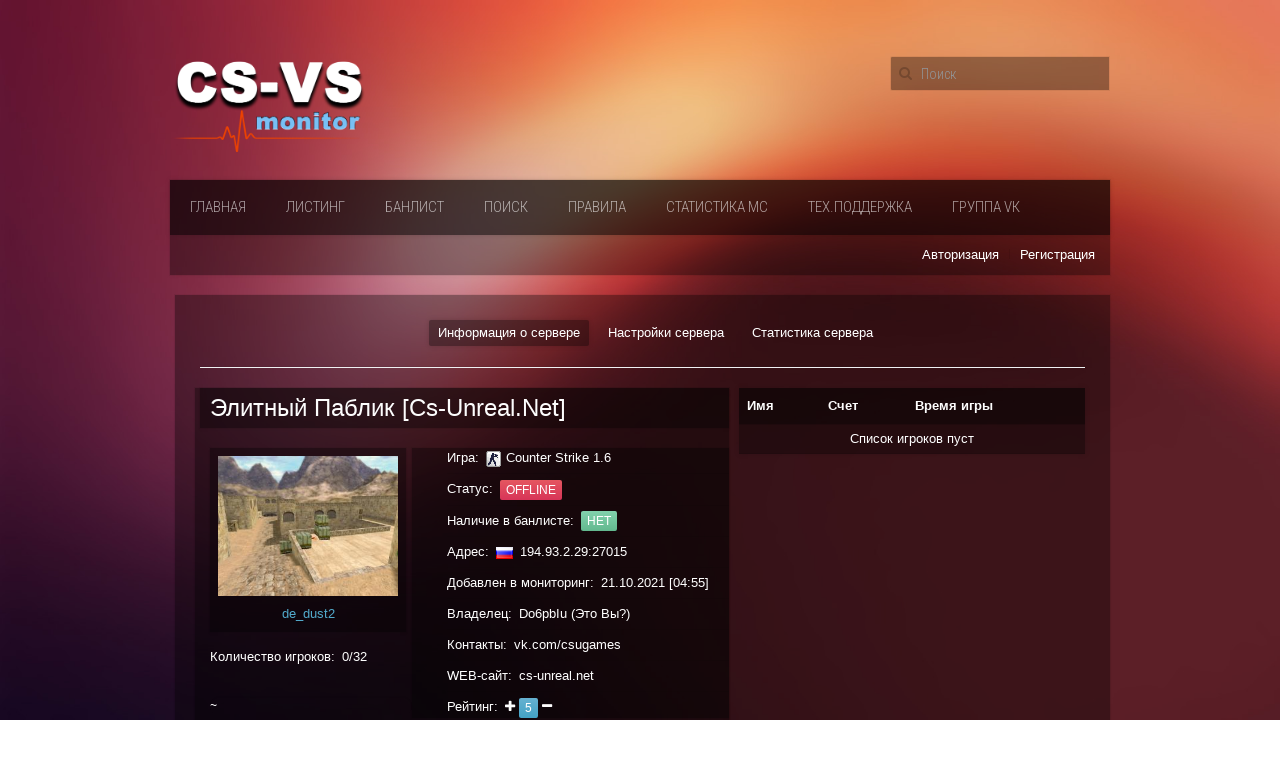

--- FILE ---
content_type: text/html; charset=UTF-8
request_url: https://cs-vsmonitor.com/servers/194.93.2.29:27015/info/
body_size: 6011
content:
<!DOCTYPE HTML>
<html lang="ru">
    <head>
        <meta charset="utf-8">
        <meta name="keywords" content="194.93.2.29:27015, Counter Strike 1.6, Элитный Паблик [Cs-Unreal.Net], de_dust2, Do6pbIu, vk.com/csugames, cs-unreal.net">
        <meta name="description" content="Информация о сервере 194.93.2.29:27015, игра: Counter Strike 1.6, название сервера: Элитный Паблик [Cs-Unreal.Net], карта: de_dust2, игроки: 0/32. Владелец Do6pbIu, контакты для связи: vk.com/csugames, cs-unreal.net">
        <meta name="csrf_token" content="4f1d35e27d34ce5a7893583c4f201bbdd3d932d6c6548fb7236d70188d6498c6">
        <meta name="yandex-verification" content="5bbf2839f20077b4" />
		<link rel="icon" href="favicon.ico" type="image/x-icon">
		<title>Элитный Паблик [Cs-Unreal.Net] | Информация о сервере</title>
        <base href="//cs-vsmonitor.com/" />
        <link rel="stylesheet" href="templates/user/default/css/theme.css">
        <link rel="stylesheet" href="templates/user/default/css/bootstrap.css">
        <link rel="stylesheet" href="templates/user/default/css/engine_core/notify.css">
        <link rel="stylesheet" href="templates/user/default/css/engine_core/dataTables.foundation.css">
        <script src="templates/user/default/js/jquery.min.js" type="text/javascript"></script>
        <script src="templates/user/default/js/theme.js"></script>
        <script src="templates/user/default/js/uikit.min.js"></script>
        <script src="templates/user/default/js/engine_core/highstock.js"></script>
        <script src="templates/user/default/js/modules/exporting.js"></script>
        <script src="templates/user/default/js/engine_core/notify.js"></script>
        <script src="templates/user/default/js/engine_core/jquery.dataTables.min.js"></script>
        <script src="templates/user/default/js/engine_core/dataTables.foundation.js"></script>
        <script src="templates/user/default/js/engine_core/svv_core.js"></script>
    </head>
    <body class="tm-isblog tm-content-blank">
        <div class="tm-page-bg">
            <div class="uk-container uk-container-center">
                <div class="tm-container">
                    <div class="tm-headerbar uk-clearfix uk-hidden-small">
                        <a class="tm-logo" href=""><img src="templates/user/default/css/images/logo.png" style="width:200px;"></a>		
                        <div class="tm-search uk-float-right">			
                            <div class="uk-search">
                                <form method="GET" action="/search/">
                                    <input class="uk-search-field" type="search" name="search_text" placeholder="Поиск">
                                </form>
                            </div>					
                        </div>
                    </div>		
                    <div class="tm-top-block tm-grid-block">
                        <nav class="tm-navbar uk-navbar">
    <ul class="uk-navbar-nav uk-hidden-small">
        <li class="uk-parent " data-uk-dropdown="{}">
            <a href="/">Главная</a>
            <!--<div class="uk-dropdown uk-dropdown-navbar uk-dropdown-width-1">
                <div class="uk-grid">
                    <div class="uk-width-1-1">
                        <ul class="uk-nav uk-nav-navbar">
                            <li><a href="/">Платные услуги</a></li>
                        </ul>
                    </div>
                </div>
            </div>-->
        </li>
        
        <li >
            <a href="/listing/">Листинг</a>
        </li>
        <li >
            <a href="/banlist/">Банлист</a>
        </li>
        <li >
            <a href="/search/">Поиск</a>
        </li>
        <li >
            <a href="/pages/Правила_мониторинга.htm" >Правила</a>
        </li>
        <li >
            <a href="https://cs-vsmonitor.com/pages/stat.htm" >Статистика мс</a>
        </li>


		
        <li >
            <a href="/pages/support.htm" >Тех.поддержка</a>
        </li>
        <li >
            <a target="_blank" href="https://vk.com/csvsmonitor" >Группа VК</a>
        </li>
    </ul>
    <!--<div style="float: right; padding: 17px;">
        <div style="background-color: #E9EBED; border-radius: 1px; padding-left: 4px; padding-right: 4px;">
            <img src="/media/flags/us.gif" style="cursor: pointer;" onclick='document.cookie="language=english; path=/;"; window.location.reload();'>&ensp;<img src="/media/flags/ru.gif" onclick='document.cookie="language=russian; path=/;"; window.location.reload();' style=" cursor: pointer;">
        </div>
    </div>-->
</nav>
                                <div class="tm-toolbar uk-clearfix uk-hidden-small">
    <div class="uk-float-left"><span></span></div>
    <div class="uk-float-right">
        <div class="uk-panel">
            <ul class="uk-subnav uk-subnav-line">
                                <li><a href="/account/auth/">Авторизация</a></li>
                <li><a href="/account/reg/">Регистрация</a></li>
                            </ul>
        </div>
    </div>
    
</div>			
                    </div>                   
                    

<script>
 $(document).ready(function () {
    
$.ajax({

   

                  url:"favorites/getfavorites.php?sid=194.93.2.29:27015",data:"",cache:false,dataType:"json",       
                  success:function(i)
	           {    
                          
                                            
                                                      
                                                      var sss=$.parseJSON(JSON.stringify(i));    
                                                      var s =   new Date(sss[0][0].time * 1000).toLocaleString("en-US", {timeZone: "Europe/Moscow"});     
                                                      
                                                       

                                                       if (i.length<1){  $("#unikt").hide(); }
                                                  
                                                       if (i.length>0)
                                                       {
                                                          $("#unikt").text('✔Избранное до: '    +  s );
                                                        }
                                                        
                               
                      }
       });


});
</script> 

<br>




<div class="tm-middle uk-grid" data-uk-grid-match>
    <div class="tm-main uk-width-medium-1-1">
        <main class="tm-content">
            <article class="uk-article tm-article" >

                <div class="tm-article-content">
                    <ul class="uk-subnav uk-subnav-pill" style="text-align: center;">
    <li class="uk-active"><a href="/servers/194.93.2.29:27015/info/">Информация о сервере</a></li>
    <li ><a href="/servers/194.93.2.29:27015/settings/">Настройки сервера</a></li>
    <li ><a href="/servers/194.93.2.29:27015/stats/">Статистика сервера</a></li>
</ul>                    <hr>
                    <div class="uk-grid">
                        <div class="uk-width-6-10">
                            <div class="uk-grid">
                                <div class="uk-width-1-1">
                                    <span class="uk-h2" id="name_1390">Элитный Паблик [Cs-Unreal.Net]</span>
                                </div>
                            </div>
                            <div class="uk-grid">
                                <div class="uk-width-4-10">
                                    <div class="uk-margin">
                                        <div class="uk-thumbnail">
                                            <div class="uk-overlay">
                                                <img src="media/maps/cs16/de_dust2.jpg" height='140' width='180' style="height: 140px; width: 180px;">
                                            </div>
                                            <div class="uk-thumbnail-caption" style="overflow: hidden; width: 180px;">de_dust2</div>
                                        </div>
                                    </div>
                                    Количество игроков:&ensp;0/32                                    
                                    <div class="uk-progress uk-progress-striped uk-active">
                                        <div class="uk-progress-bar" style="width: 0%;">~ 0%</div>
                                    </div>
                                </div>
                                <div class="uk-width-6-10">
                                    <ul class="uk-list uk-list-line">
                                        <li>Игра:&ensp;<img src="media/icons/cs16.png"> Counter Strike 1.6</li>
                                        <li>Статус:&ensp;<div class="uk-badge uk-badge-danger">Offline</div></li>
                                        <li>Наличие в банлисте:&ensp;<div class="uk-badge uk-badge-success">нет</div></li>
                                        <li>Адрес:&ensp;<img src="media/flags/ru.gif" width="17" alt="ru" title="ru">&ensp;194.93.2.29:27015</li>
                                        <li>Добавлен в мониторинг:&ensp;21.10.2021 [04:55]</li>
                                        <li>Владелец:&ensp;Do6pbIu  (<a onclick="Servers.server_owner.show_window($(this));" user_login="">Это Вы?</a>) </li>
                                        <li>Контакты:&ensp;vk.com/csugames</li>
                                        <li>WEB-сайт:&ensp;cs-unreal.net</li>
                                        <li>Рейтинг:&ensp;<i class="uk-icon-plus" style="cursor:pointer;" onclick="Servers.server_vote.show_vote_vindow(1390, 'up');"></i> <span class="uk-badge" id="votes_1390">5</span> <i class="uk-icon-minus" style="cursor:pointer;" onclick="Servers.server_vote.show_vote_vindow(1390, 'down');"></i></li>
                                    </ul> 
                                </div>
                            </div>
                            <div class="uk-grid">
                                <div class="uk-width-1-1">
                                    <span class="uk-h2">Услуги</span>

                               <div class="uk-list uk-list-line" style="background:rgba(14,14,14,0.5); text-align: center;" id="unikt">			
                                <!-- <div style="color:#FFC;padding-right:25px;">✔Избранное до: </div> -->
		                 </div><br> 
                                     
                                                                        <div style="text-align: center;">
                                        <span style="font-size: 14pt;">Не обнаружено</span>&ensp;
                                         
                                    </div>
                                                                    </div>
                            </div>     


                        </div>
                        <div class="uk-width-4-10">
                            <table class="uk-table uk-table-condensed uk-table-hover" id="players_list">
                                <thead>
                                    <tr>
                                        <th>Имя</th>
                                        <th>Счет</th>
                                        <th>Время игры</th>
                                    </tr>
                                </thead>
                                <tbody>

                                                                        <tr id="empty">
                                        <td colspan="3" style="text-align: center;">Список игроков пуст</td>
                                    </tr>
                                    
                                </tbody>
                            </table>
                                                    </div>
                    </div>

                </div>
            </article>
        </main>
    </div>
</div>
<div class="uk-modal" id="vote_window">
    <div class="uk-modal-dialog">	
        <a class="uk-modal-close uk-close"></a>
        <h2 class="uk-modal-header" style="overflow:hidden;" id="server_name"></h2>
        <span id="type"></span>
        <hr>    
        <div class="uk-form" style="text-align:center; cursor: pointer;">

            <fieldset data-uk-margin>
                <span id="cim" onclick="Servers.server_vote.load_captcha('#cim')"></span>
                <input type="text" id="captcha" placeholder="Введите код с картинки">
                <button id="vote" class="uk-button uk-button-large">Отправить</button> 
            </fieldset>

        </div>
        <hr> 
        <div class="uk-alert"><strong>Обратите внимание:</strong> Голосовать разрешено один раз в сутки и только за один сервер</div>     
    </div>
</div>
<div class="uk-modal" id="is_you">
    <div class="uk-modal-dialog">	
        <a class="uk-modal-close uk-close"></a>
        <div class="uk-form">
            <div class="uk-alert">
                <p>Для подтверждения прав владения сервером необходимо изменить, на время проверки, название сервера на cs-vsmonitor.com Мониторинг серверов Counter Strike. После того, как Вы измените название сервера на выше указанное, нажмите на кнопку проверить.</p>
            </div>
            <div>
                <ul class="uk-list uk-list-line">
                    <li><b>Текущее название:</b>&ensp;<span id="check_name">Элитный Паблик [Cs-Unreal.Net]</span></li>
                    <li><b>Должно быть:&ensp;</b>cs-vsmonitor.com Мониторинг серверов Counter Strike</li>
                </ul> 
            </div>
            <div class="uk-modal-footer">
                <button class="uk-button uk-width-1-1 uk-margin-small-bottom uk-button-primary" onclick="Servers.server_owner.check_owner($(this));">Проверить</button>
            </div>
        </div>   
    </div>
</div>
					  <div class="alert alert-info" style="font-size:15px;padding: 20px;">
                 <h1>Мониторинг серверов cs 1.6</h1>
                    <p style="margin-top:4px;">
                        Наш мониторинг прост и гениален.Добавить свой сервер может любой желающий совершенно бесплатно после быстрой регистрации.
                    <br></p><h4>Услуги раскрутки сервера CS 1.6:</h4>
                    <p style="margin-top:4px;">
                        Наш сайт предоставляет раскрутку для серверов Кс 1.6 по доступным и лояльным ценам. Все, что
                        необходимо для того, чтобы Ваш сервер наполнился игроками, это заказать Топ или Буст. Вы так же
                        можете заказать Вип Статус или GameMenu .
                    <br></p><h4>Как устроена система раскрутки:</h4>
                    <p style="margin-top:4px;">
                        При покупке платной услуги Топ , Boost,Вип, gamemenu, , мы размещаем Ваш сервер в нашем МастерСервере,
                        откуда к нему открывается доступ для тысяч потенциальных игроков. На сегодняшний день, эти
                        способы продвижения считаются самыми эффективными и качественными.
                  
                     <br></p><h4>Как можно улучшить онлайн сервера:</h4>
                    <p style="margin-top:4px;">
                        Методов на самом деле более чем достаточно, вопрос в том на сколько они интересные и оригинальные.
						Если вы просто закините ваш сервер в любую из раскруток,то большого эффекта не ждите.
						Нужно работать и усовершенствовать свой сервер, ниже я приведу несколько советов ,которые
						на мой взгляд могут быть полезными.
                        </p><li><strong>Первое</strong>: На сервере обязана быть включена "Быстрая Загрузка", если на вашем сервере она не работает, то игроков вы в жизни не увидите, так как игроки не будут качать ваши модели,карты и т.д. по 20 минут</li>
                        <li><strong>Второе</strong>: Настроеный конфиг сервера залог успеха, правильно подобранные рейты, дают игрокам отличную стрельбу без лагов и багов, что на самом деле не мало важно.</li>
						<li><strong>Третье</strong>: Карты на сервере должны быть популярными. Например: такие карты как $2000$ и de_dust2_2x2. На эти карты идут основной поток со всех мониторингов.
                        <li><strong>Четвертое</strong>: Моды: Classic, CSDM, GunGame и некоторые другие - более популярные, а это значит, что они привлекают наибольшее количество онлайна, моды CSDM и GunGame в особенности сохраняют
                        больше всего игроков, в следствии авто-возрождения. Установите на свой сервер DM, игроки будут
                        задерживаться у Вас намного дольше.                   
			            <li><strong>Пятое</strong>: Следите за логами сервера, устанавливайте меньше плагинов, не жалейте давать бесплатные админки, ведь чем у вас больше админов, тем естественно будет меньшее количество читеров на сервере</li>
                        <li><strong>Шестое</strong>: Отключение плагина контроля пинга, или установите максимальное значениепинга 200-300. Лагеры способны мешать комфортной игре, но не все пингеры лагают. Лучше всего удалять лагеров вручную.</p>
						</p>На нашем мониторинге вы можете получать не только игроков, но так же и советы по улучшению сервера, что бы с нами связаться, войдите в кладку "Контакты"<p></p>
                </li></div>
                    ﻿<div class="tm-main uk-width-medium-1-1">
    <div class="tm-block-bottom">    
        <footer class="tm-footer">
            <a class="tm-totop-scroller" data-uk-smooth-scroll href="#"></a>		
            <div class="uk-panel">Licensed to cs-vsmonitor.com</div>SVV Monitor Engine v1.0.10 | Powered by <a href="//svv.name/">SVV</a>
<!-- Yandex.Metrika counter -->
<script type="text/javascript" >
   (function(m,e,t,r,i,k,a){m[i]=m[i]||function(){(m[i].a=m[i].a||[]).push(arguments)};
   m[i].l=1*new Date();k=e.createElement(t),a=e.getElementsByTagName(t)[0],k.async=1,k.src=r,a.parentNode.insertBefore(k,a)})
   (window, document, "script", "https://mc.yandex.ru/metrika/tag.js", "ym");

   ym(72750034, "init", {
        clickmap:true,
        trackLinks:true,
        accurateTrackBounce:true,
        webvisor:true
   });
</script>
<noscript><div><img src="https://mc.yandex.ru/watch/72750034" style="position:absolute; left:-9999px;" alt="" /></div></noscript>
<!-- /Yandex.Metrika counter -->			
</footer>
<div style="text-align: right;"><a href="https://freekassa.ru" target="_blank" rel="noopener noreferrer">
  <img src="https://cdn.freekassa.ru/banners/small-red-1.png" title="Прием платежей">
</a></div>	   
</div>	
</div>                </div>
            </div>
        </div>
    </body>
</html>

--- FILE ---
content_type: text/css
request_url: https://cs-vsmonitor.com/templates/user/default/css/theme.css
body_size: 17967
content:
@import 'https://fonts.googleapis.com/css?family=Roboto+Condensed:400,300'; html {
    font-family: sans-serif;
    -webkit-text-size-adjust: 100%;
    -ms-text-size-adjust: 100%
}

body {
    margin: 0
}

article,aside,details,figcaption,figure,footer,header,main,nav,section,summary {
    display: block
}

audio,canvas,progress,video {
    display: inline-block;
    vertical-align: baseline
}

audio:not([controls]) {
    display: none;
    height: 0
}

[hidden],template {
    display: none
}

a {
    background: transparent
}

a:active,a:hover {
    outline: 0
}

abbr[title] {
    border-bottom: 1px dotted
}

b,strong {
    font-weight: bold
}

dfn {
    font-style: italic
}

small {
    font-size: 80%
}

sub,sup {
    font-size: 75%;
    line-height: 0;
    position: relative;
    vertical-align: baseline
}

sup {
    top: -0.5em
}

sub {
    bottom: -0.25em
}

img {
    border: 0
}

svg:not(:root) {
    overflow: hidden
}

figure {
    margin: 0
}

hr {
    -moz-box-sizing: content-box;
    box-sizing: content-box;
    height: 0
}

pre {
    overflow: auto
}

code,kbd,pre,samp {
    font-size: 1em;
    font-family: Consolas,monospace,serif
}

button,input,optgroup,select,textarea {
    color: inherit;
    font: inherit;
    margin: 0;
    -moz-box-sizing: border-box;
    -webkit-box-sizing: border-box;
    box-sizing: border-box
}

optgroup {
    font-weight: bold
}

button {
    overflow: visible
}

button,select {
    text-transform: none
}

button, html input[type="button"],input[type="reset"],input[type="submit"] {
    -webkit-appearance: button;
    cursor: pointer
}

button:disabled, html input:disabled {
    cursor: default
}

button::-moz-focus-inner,input::-moz-focus-inner {
    border: 0;
    padding: 0
}

input {
    line-height: normal
}

input[type="checkbox"],input[type="radio"] {
    padding: 0;
    cursor: pointer
}

input[type="number"]::-webkit-inner-spin-button,input[type="number"]::-webkit-outer-spin-button {
    height: auto
}

input[type="search"] {
    -webkit-appearance: textfield
}

input[type="search"]::-webkit-search-cancel-button,input[type="search"]::-webkit-search-decoration {
    -webkit-appearance: none
}

fieldset {
    border: none;
    margin: 0;
    padding: 0
}

legend {
    border: 0;
    padding: 0
}

textarea {
    overflow: auto;
    vertical-align: top
}

::-moz-placeholder {
    opacity: 1
}

table {
    border-collapse: collapse;
    border-spacing: 0;
    background: rgba(0,0,0,0.35);
    box-shadow: 0 0 5px rgba(0, 0, 0, 0.15);
}

html {
    font-size: 14px
}

body {
    font-weight: 300;
    line-height: 20px;
    color: #515456;
}

@media (max-width: 767px) {
    body {
        word-wrap:break-word;
        -webkit-hyphens: auto;
        -ms-hyphens: auto;
        -moz-hyphens: auto;
        hyphens: auto
    }
}

a,.uk-link {
    color: #ffffff;
    text-decoration: none;
    cursor: pointer;
}

a:hover,.uk-link:hover {
    color: #2b728e;
    text-decoration: underline
}

em {
    color: #ac6b66
}

ins {
    background: #f3f2e6;
    color: #5c5a4c;
    text-decoration: none
}

mark {
    background: #f3f2e6;
    color: #5c5a4c
}

::-moz-selection {
    background: #52a9ca;
    color: #fff;
    text-shadow: none
}

::selection {
    background: #52a9ca;
    color: #fff;
    text-shadow: none
}

abbr[title],dfn[title] {
    cursor: help
}

dfn[title] {
    border-bottom: 1px dotted;
    font-style: normal
}

img {
    -moz-box-sizing: border-box;
    box-sizing: border-box;
    max-width: 100%;
    height: auto;
    vertical-align: middle
}

.uk-img-preserve, .uk-img-preserve img,img[src*="maps.gstatic.com"],img[src*="googleapis.com"] {
    max-width: none
}

p,hr,ul,ol,dl,blockquote,pre,address,fieldset,figure {
    margin: 0 0 15px 0
}

*+p,*+hr,*+ul,*+ol,*+dl,*+blockquote,*+pre,*+address,*+fieldset,*+figure {
    margin-top: 15px
}

h1,h2,h3,h4,h5,h6 {
    margin: 0 0 15px 0;
    font-family: 'Roboto Condensed';
    font-weight: 300;
    color: #2a2d31;
    text-transform: uppercase
}

*+h1,*+h2,*+h3,*+h4,*+h5,*+h6 {
    margin-top: 25px
}

h1,.uk-h1 {
    font-size: 36px;
    line-height: 42px
}

h2,.uk-h2 {
    font-size: 24px;
    line-height: 30px
}

h3,.uk-h3 {
    font-size: 18px;
    line-height: 24px
}

h4,.uk-h4 {
    font-size: 16px;
    line-height: 22px
}

h5,.uk-h5 {
    font-size: 14px;
    line-height: 20px
}

h6,.uk-h6 {
    font-size: 12px;
    line-height: 18px
}

ul,ol {
    padding-left: 30px
}

ul>li>ul,ul>li>ol,ol>li>ol,ol>li>ul {
    margin: 0
}

dt {
    font-weight: bold
}

dd {
    margin-left: 0
}

hr {
    display: block;
    padding: 0;
    border: 0;
    border-top: 1px solid rgba(0,0,0,0.07)
}

address {
    font-style: normal
}

q,blockquote {
    font-style: italic
}

blockquote {
    padding-left: 15px;
    border-left: 5px solid rgba(0, 0, 0, 0.07);
    font-size: 16px;
    line-height: 22px
}

blockquote small {
    display: block;
    color: #92969a;
    font-style: normal
}

blockquote p:last-of-type {
    margin-bottom: 5px
}

code {
    color: #7a769a;
    font-size: 12px;
    white-space: nowrap;
    padding: 0 4px;
    border: 1px solid rgba(0, 0, 0, 0.07);
    border-radius: 2px;
    background: #f7f7f7
}

pre code {
    color: inherit;
    white-space: pre-wrap;
    padding: 0;
    border: 0;
    background: transparent
}

pre {
    padding: 10px;
    background: #f7f7f7;
    color: #515456;
    font-size: 12px;
    line-height: 18px;
    -moz-tab-size: 4;
    tab-size: 4;
    border: 1px solid rgba(0,0,0,0.07);
    border-radius: 2px
}

button,input:not([type="radio"]):not([type="checkbox"]),select {
    vertical-align: middle
}

iframe {
    border: 0
}

@media screen and (max-width: 400px) {
    @-ms-viewport {
        width:device-width
    }
}

a:not([class]), :not([class*='uk-nav']) a:not([class]) {
    -webkit-transition: all 0.1s ease-in-out;
    transition: all 0.1s ease-in-out
}

.uk-grid:before,.uk-grid:after {
    content: " ";
    display: table
}

.uk-grid:after {
    clear: both
}

.uk-grid {
    margin: 0 0 0 -20px;
    padding: 0;
    list-style: none;
}

.uk-grid+.uk-grid {
    margin-top: 20px;
    padding-left: 0px;
}

.uk-grid>[class*='uk-width-'] {
    margin: 0;
    padding-left: 20px;
    float: left;
}

.uk-grid>[class*='uk-width-']>:last-child {
    margin-bottom: 0;
}

.uk-grid>.uk-grid-margin {
    margin-top: 20px
}

.uk-grid-divider:not(:empty) {
    margin-left: -20px;
    margin-right: -20px
}

.uk-grid-divider:not(:empty)>[class*='uk-width-'] {
    padding-left: 20px;
    padding-right: 20px
}

.uk-grid-divider:not(:empty)>[class*='uk-width-1-']:not(.uk-width-1-1):nth-child(n+2),.uk-grid-divider:not(:empty)>[class*='uk-width-2-']:nth-child(n+2),.uk-grid-divider:not(:empty)>[class*='uk-width-3-']:nth-child(n+2),.uk-grid-divider:not(:empty)>[class*='uk-width-4-']:nth-child(n+2),.uk-grid-divider:not(:empty)>[class*='uk-width-5-']:nth-child(n+2),.uk-grid-divider:not(:empty)>[class*='uk-width-6-']:nth-child(n+2),.uk-grid-divider:not(:empty)>[class*='uk-width-7-']:nth-child(n+2),.uk-grid-divider:not(:empty)>[class*='uk-width-8-']:nth-child(n+2),.uk-grid-divider:not(:empty)>[class*='uk-width-9-']:nth-child(n+2) {
    border-left: 1px solid rgba(0, 0, 0, 0.07)
}

@media (min-width: 768px) {
    .uk-grid-divider:not(:empty)>[class*='uk-width-medium-']:not(.uk-width-medium-1-1):nth-child(n+2) {
        border-left:1px solid rgba(0, 0, 0, 0.07)
    }
}

@media (min-width: 960px) {
    .uk-grid-divider:not(:empty)>[class*='uk-width-large-']:not(.uk-width-large-1-1):nth-child(n+2) {
        border-left:1px solid rgba(0,0,0,0.07)
    }
}

.uk-grid-divider:empty {
    margin-top: 20px;
    margin-bottom: 20px;
    border-top: 1px solid rgba(0,0,0,0.07)
}

.uk-grid>[class*='uk-width-']>.uk-panel+.uk-panel {
    margin-top: 20px
}

@media (min-width: 1220px) {
    .uk-grid:not(.uk-grid-preserve) {
        margin-left: -5px;
    }

    .uk-grid:not(.uk-grid-preserve)>[class*='uk-width-'] {
        padding-left: 10px;
    }

    .uk-grid:not(.uk-grid-preserve)+.uk-grid {
        margin-top: 20px;
    }

    .uk-grid:not(.uk-grid-preserve)>.uk-grid-margin {
        margin-top: 20px
    }

    .uk-grid:not(.uk-grid-preserve)>[class*='uk-width-']>.uk-panel+.uk-panel {
        margin-top: 20px
    }

    .uk-grid-divider:not(.uk-grid-preserve):not(:empty) {
        margin-left: -20px;
        margin-right: -20px
    }

    .uk-grid-divider:not(.uk-grid-preserve):not(:empty)>[class*='uk-width-'] {
        padding-left: 20px;
        padding-right: 20px
    }

    .uk-grid-divider:not(.uk-grid-preserve):empty {
        margin-top: 20px;
        margin-bottom: 20px
    }
}

[class*='uk-width-'] {
    -moz-box-sizing: border-box;
    box-sizing: border-box;
    width: 100%
}

.uk-width-1-1 {
    width: 100%;
    box-shadow: 0 0 0 1px rgba(0, 0, 0, 0.06), 0 2px 4px rgba(0, 0, 0, 0.03);
    background: rgba(0,0,0,0.35);
    padding: 5px;
}

.uk-width-1-2,.uk-width-2-4,.uk-width-3-6,.uk-width-5-10 {
    width: 50%
}

.uk-width-1-3,.uk-width-2-6 {
    width: 33.333%
}

.uk-width-2-3,.uk-width-4-6 {
    width: 66.666%
}

.uk-width-1-4 {
    width: 25%
}

.uk-width-3-4 {
    width: 75%
}

.uk-width-1-5,.uk-width-2-10 {
    width: 20%
}

.uk-width-2-5,.uk-width-4-10 {
    width: 40%;
}

.uk-width-3-5,.uk-width-6-10 {
    width: 60%;
    box-shadow: 0 0 0 1px rgba(0, 0, 0, 0.06), 0 2px 4px rgba(0, 0, 0, 0.03);
    background: rgba(0,0,0,0.35);
}

.uk-width-4-5,.uk-width-8-10 {
    width: 80%
}

.uk-width-1-6 {
    width: 16.666%
}

.uk-width-5-6 {
    width: 83.333%
}

.uk-width-1-10 {
    width: 10%
}

.uk-width-3-10 {
    width: 30%
}

.uk-width-7-10 {
    width: 70%
}

.uk-width-9-10 {
    width: 90%
}

@media (min-width: 768px) {
    .uk-width-medium-1-1 {
        width:100%
    }

    .uk-width-medium-1-2,.uk-width-medium-2-4,.uk-width-medium-3-6,.uk-width-medium-5-10 {
        width: 50%
    }

    .uk-width-medium-1-3,.uk-width-medium-2-6 {
        width: 33.333%
    }

    .uk-width-medium-2-3,.uk-width-medium-4-6 {
        width: 66.666%
    }

    .uk-width-medium-1-4 {
        width: 25%
    }

    .uk-width-medium-3-4 {
        width: 75%
    }

    .uk-width-medium-1-5,.uk-width-medium-2-10 {
        width: 20%
    }

    .uk-width-medium-2-5,.uk-width-medium-4-10 {
        width: 40%
    }

    .uk-width-medium-3-5,.uk-width-medium-6-10 {
        width: 60%
    }

    .uk-width-medium-4-5,.uk-width-medium-8-10 {
        width: 80%
    }

    .uk-width-medium-1-6 {
        width: 16.666%
    }

    .uk-width-medium-5-6 {
        width: 83.333%
    }

    .uk-width-medium-1-10 {
        width: 10%
    }

    .uk-width-medium-3-10 {
        width: 30%
    }

    .uk-width-medium-7-10 {
        width: 70%
    }

    .uk-width-medium-9-10 {
        width: 90%
    }
}

@media (min-width: 960px) {
    .uk-width-large-1-1 {
        width:100%
    }

    .uk-width-large-1-2,.uk-width-large-2-4,.uk-width-large-3-6,.uk-width-large-5-10 {
        width: 50%
    }

    .uk-width-large-1-3,.uk-width-large-2-6 {
        width: 33.333%
    }

    .uk-width-large-2-3,.uk-width-large-4-6 {
        width: 66.666%
    }

    .uk-width-large-1-4 {
        width: 25%
    }

    .uk-width-large-3-4 {
        width: 75%
    }

    .uk-width-large-1-5,.uk-width-large-2-10 {
        width: 20%
    }

    .uk-width-large-2-5,.uk-width-large-4-10 {
        width: 40%
    }

    .uk-width-large-3-5,.uk-width-large-6-10 {
        width: 60%
    }

    .uk-width-large-4-5,.uk-width-large-8-10 {
        width: 80%
    }

    .uk-width-large-1-6 {
        width: 16.666%
    }

    .uk-width-large-5-6 {
        width: 83.333%
    }

    .uk-width-large-1-10 {
        width: 10%
    }

    .uk-width-large-3-10 {
        width: 30%
    }

    .uk-width-large-7-10 {
        width: 70%
    }

    .uk-width-large-9-10 {
        width: 90%
    }
}

@media (min-width: 768px) {
    [class*='uk-push-'],[class*='uk-pull-'] {
        position:relative
    }

    .uk-push-1-2,.uk-push-2-4,.uk-push-3-6,.uk-push-5-10 {
        left: 50%
    }

    .uk-push-1-3,.uk-push-2-6 {
        left: 33.333%
    }

    .uk-push-2-3,.uk-push-4-6 {
        left: 66.666%
    }

    .uk-push-1-4 {
        left: 25%
    }

    .uk-push-3-4 {
        left: 75%
    }

    .uk-push-1-5,.uk-push-2-10 {
        left: 20%
    }

    .uk-push-2-5,.uk-push-4-10 {
        left: 40%
    }

    .uk-push-3-5,.uk-push-6-10 {
        left: 60%
    }

    .uk-push-4-5,.uk-push-8-10 {
        left: 80%
    }

    .uk-push-1-6 {
        left: 16.666%
    }

    .uk-push-5-6 {
        left: 83.333%
    }

    .uk-push-1-10 {
        left: 10%
    }

    .uk-push-3-10 {
        left: 30%
    }

    .uk-push-7-10 {
        left: 70%
    }

    .uk-push-9-10 {
        left: 90%
    }

    .uk-pull-1-2,.uk-pull-2-4,.uk-pull-3-6,.uk-pull-5-10 {
        left: -50%
    }

    .uk-pull-1-3,.uk-pull-2-6 {
        left: -33.333%
    }

    .uk-pull-2-3,.uk-pull-4-6 {
        left: -66.666%
    }

    .uk-pull-1-4 {
        left: -25%
    }

    .uk-pull-3-4 {
        left: -75%
    }

    .uk-pull-1-5,.uk-pull-2-10 {
        left: -20%
    }

    .uk-pull-2-5,.uk-pull-4-10 {
        left: -40%
    }

    .uk-pull-3-5,.uk-pull-6-10 {
        left: -60%
    }

    .uk-pull-4-5,.uk-pull-8-10 {
        left: -80%
    }

    .uk-pull-1-6 {
        left: -16.666%
    }

    .uk-pull-5-6 {
        left: -83.333%
    }

    .uk-pull-1-10 {
        left: -10%
    }

    .uk-pull-3-10 {
        left: -30%
    }

    .uk-pull-7-10 {
        left: -70%
    }

    .uk-pull-9-10 {
        left: -90%
    }
}

.uk-panel {
    display: block;
    position: relative;
}

.uk-panel:before,.uk-panel:after {
    content: " ";
    display: table
}

.uk-panel:after {
    clear: both
}

.uk-panel>:not(.uk-panel-title):last-child {
    margin-bottom: 0
}

.uk-panel-title {
    margin-top: 0;
    margin-bottom: 15px;
    font-size: 18px;
    line-height: 24px;
    font-weight: 300;
    text-transform: uppercase;
    color: #2a2d31
}

.uk-panel-badge {
    position: absolute;
    top: 0;
    right: 0;
    z-index: 1
}

.uk-panel-box {
    padding: 25px;
    background: rgba(0,0,0,0.35);
    box-shadow: 0 0 5px rgba(0, 0, 0, 0.15);
}

.uk-panel-box .uk-panel-title {
    color: #ffffff;
}

.uk-panel-box .uk-panel-badge {
    top: 25px;
    right: 25px
}

.uk-panel-box .uk-panel-teaser {
    margin: -25px -25px 15px -25px
}

.uk-panel-box>.uk-nav-side {
    margin: 0 -25px
}

.uk-panel-box-primary {
    background-color: #54aacb;
    color: #d1efff
}

.uk-panel-box-primary > a:not([class]), .uk-panel-box-primary > :not([class*='uk-nav']) a:not([class]) {
    color: #fff
}

.uk-panel-box-primary > a:not([class]):hover, .uk-panel-box-primary > :not([class*='uk-nav']) a:not([class]):hover {
    color: #133340
}

.uk-panel-box-primary .uk-badge {
    background: #fff;
    color: #3792b5;
    text-shadow: none
}

.uk-panel-box-primary .uk-panel-title {
    color: #fff
}

.uk-panel-box-secondary {
    background: rgba(0,0,0,0.35);
    color: #ffffff;
}

.uk-panel-box-secondary .uk-panel-title {
    color: #2a2d31
}

.uk-panel-header .uk-panel-title {
    padding-bottom: 10px;
    border-bottom: 1px solid rgba(0,0,0,0.07);
    color: #54aacb
}

.uk-panel-space {
    padding: 25px
}

.uk-panel-space .uk-panel-badge {
    top: 25px;
    right: 25px
}

.uk-panel+.uk-panel-divider {
    margin-top: 40px !important
}

.uk-panel+.uk-panel-divider:before {
    content: "";
    display: block;
    position: absolute;
    top: -20px;
    left: 0;
    right: 0;
    border-top: 1px solid rgba(0, 0, 0, 0.07)
}

@media (min-width: 1220px) {
    .uk-panel+.uk-panel-divider {
        margin-top:40px !important
    }

    .uk-panel+.uk-panel-divider:before {
        top: -20px
    }
}

.uk-panel-header {
    padding: 25px;
    background: #fff
}

.uk-panel-header .uk-panel-badge {
    top: 25px;
    right: 25px
}

.uk-panel-header>.uk-nav-side {
    margin: 0 -25px
}

.uk-panel-divider {
    border: none !important
}

.uk-article:before,.uk-article:after {
    content: " ";
    display: table
}

.uk-article:after {
    clear: both
}

.uk-article>:last-child {
    margin-bottom: 0
}

.uk-article+.uk-article {
    margin-top: 15px
}

.uk-article-title {
    font-size: 36px;
    line-height: 42px;
    font-weight: 300;
    text-transform: uppercase;
    display: inline-block;
    margin-top: 0;
    padding-bottom: 10px;
    border-bottom: 1px solid rgba(0, 0, 0, 0.06)
}

.uk-article-title a {
    color: inherit;
    text-decoration: none
}

.uk-article-meta {
    font-size: 13px;
    line-height: 20px;
    color: #92969a
}

.uk-article-lead {
    color: #515456;
    font-size: 18px;
    line-height: 24px;
    font-weight: normal
}

.uk-article-divider {
    margin-bottom: 25px;
    border-color: rgba(0,0,0,0.07)
}

*+.uk-article-divider {
    margin-top: 25px
}

.uk-article+.uk-article {
    margin-top: 0;
    border-top: 1px solid rgba(0,0,0,0.07)
}

.uk-article-title+.uk-article-meta {
    margin-top: 0
}

.uk-comment-header {
    margin-bottom: 15px;
    padding: 10px;
    border: 1px solid rgba(0,0,0,0.07);
    border-radius: 2px;
    background: #f7f7f7
}

.uk-comment-header:before,.uk-comment-header:after {
    content: " ";
    display: table
}

.uk-comment-header:after {
    clear: both
}

.uk-comment-avatar {
    margin-right: 15px;
    float: left
}

.uk-comment-title {
    margin: 5px 0 0 0;
    font-size: 16px;
    line-height: 22px
}

.uk-comment-meta {
    margin: 2px 0 0 0;
    font-size: 11px;
    line-height: 16px;
    color: #92969a
}

.uk-comment-body>:last-child {
    margin-bottom: 0
}

.uk-comment-list {
    padding: 0;
    list-style: none
}

.uk-comment-list .uk-comment+ul {
    margin: 25px 0 0 0;
    list-style: none
}

.uk-comment-list > li:nth-child(n+2), .uk-comment-list .uk-comment+ul>li:nth-child(n+2) {
    margin-top: 25px
}

@media (min-width: 768px) {
    .uk-comment-list .uk-comment+ul {
        padding-left:100px
    }
}

.uk-comment-body {
    padding-left: 10px;
    padding-right: 10px
}

.uk-comment-primary .uk-comment-header {
    border: 2px solid #52a9ca
}

.uk-comment-primary .uk-comment-title {
    color: #54aacb
}

.uk-nav, .uk-nav ul {
    margin: 0;
    padding: 0;
    list-style: none
}

.uk-nav li>a {
    display: block;
    text-decoration: none
}

.uk-nav>li>a {
    padding: 5px 25px
}

.uk-nav ul {
    padding-left: 15px
}

.uk-nav ul a {
    padding: 2px 0
}

.uk-nav li>a>div {
    font-size: 12px;
    line-height: 18px
}

.uk-nav-header {
    padding: 5px 25px;
    text-transform: uppercase;
    font-weight: 300;
    font-size: 12px
}

.uk-nav-header:not(:first-child) {
    margin-top: 15px
}

.uk-nav-divider {
    margin: 9px 25px
}

ul.uk-nav-sub {
    padding: 5px 0 5px 25px
}

.uk-nav-parent-icon>.uk-parent>a:after {
    content: "\f104";
    width: 20px;
    margin-right: -10px;
    float: right;
    font-family: FontAwesome;
    text-align: center
}

.uk-nav-parent-icon>.uk-parent.uk-open>a:after {
    content: "\f107"
}

.uk-nav-side>li>a {
    color: #ffffff;
}

.uk-nav-side>li>a:hover,.uk-nav-side>li>a:focus {
    background: rgba(0, 0, 0, 0.03);
    color: #515456;
    outline: none;
    box-shadow: inset 0 1px 2px rgba(0,0,0,0.1)
}

.uk-nav-side>li.uk-active>a {
    color: #fff;
    background: rgba(0,0,0,0.35);
    border-radius: 2px 0px 0px 2px !important;
    box-shadow: inset 0 1px 2px rgba(0, 0, 0, 0.1);
}

.uk-nav-side .uk-nav-header {
    color: #92969a
}

.uk-nav-side .uk-nav-divider {
    border-top: 1px solid rgba(0, 0, 0, 0.07);
    box-shadow: 0 1px 0 rgba(0, 0, 0, 0.1)
}

.uk-nav-side ul a {
    color: #54aacb
}

.uk-nav-side ul a:hover {
    color: #2b728e
}

.uk-nav-dropdown>li>a {
    color: #515456
}

.uk-nav-dropdown>li>a:hover,.uk-nav-dropdown>li>a:focus {
    background: rgba(0, 0, 0, 0.03);
    color: #202121;
    outline: none;
    box-shadow: inset 0 1px 2px rgba(0, 0, 0, 0.05)
}

.uk-nav-dropdown .uk-nav-header {
    color: #92969a
}

.uk-nav-dropdown .uk-nav-divider {
    border-top: 1px solid rgba(0, 0, 0, 0.07)
}

.uk-nav-dropdown ul a {
    color: #54aacb
}

.uk-nav-dropdown ul a:hover {
    color: #2b728e
}

.uk-nav-navbar>li>a {
    color: #515456
}

.uk-nav-navbar>li>a:hover,.uk-nav-navbar>li>a:focus {
    background: rgba(0, 0, 0, 0.03);
    color: #202121;
    outline: none;
    box-shadow: inset 0 1px 2px rgba(0, 0, 0, 0.05)
}

.uk-nav-navbar .uk-nav-header {
    color: #92969a
}

.uk-nav-navbar .uk-nav-divider {
    border-top: 1px solid rgba(0, 0, 0, 0.07)
}

.uk-nav-navbar ul a {
    color: #54aacb
}

.uk-nav-navbar ul a:hover {
    color: #2b728e
}

.uk-nav-search>li>a {
    color: #515456
}

.uk-nav-search>li.uk-active>a {
    background: #52a9ca;
    color: #fff;
    outline: none;
    box-shadow: inset 0 1px 2px rgba(0, 0, 0, 0.1)
}

.uk-nav-search .uk-nav-header {
    color: #92969a;
    text-shadow: none
}

.uk-nav-search .uk-nav-divider {
    border-top: 1px solid rgba(0, 0, 0, 0.07)
}

.uk-nav-search ul a {
    color: #54aacb
}

.uk-nav-search ul a:hover {
    color: #2b728e
}

.uk-nav-offcanvas>li>a {
    color: #ccc;
    padding: 10px 15px;
    border-top: 1px solid rgba(0, 0, 0, 0.3);
    box-shadow: inset 0 1px 0 rgba(255, 255, 255, 0.05)
}

.uk-nav-offcanvas > .uk-open > a, html:not(.uk-touch) .uk-nav-offcanvas > li > a:hover, html:not(.uk-touch) .uk-nav-offcanvas>li>a:focus {
    background: #363a3e;
    color: #fff;
    outline: none
}

html .uk-nav.uk-nav-offcanvas>li.uk-active>a {
    background: #121315;
    color: #fff;
    box-shadow: inset 0 1px 2px rgba(0, 0, 0, 0.3)
}

.uk-nav-offcanvas .uk-nav-header {
    color: #777;
    margin-top: 0;
    border-top: 1px solid rgba(0, 0, 0, 0.3);
    background: #363a3e;
    box-shadow: inset 0 1px 0 rgba(255, 255, 255, 0.05)
}

.uk-nav-offcanvas .uk-nav-divider {
    border-top: 1px solid rgba(255, 255, 255, 0.01);
    margin: 0;
    height: 4px;
    background: rgba(0, 0, 0, 0.2);
    box-shadow: inset 0 1px 3px rgba(0, 0, 0, 0.3)
}

.uk-nav-offcanvas ul a {
    color: #ccc
}

html:not(.uk-touch) .uk-nav-offcanvas ul a:hover {
    color: #fff
}

.uk-nav-offcanvas {
    border-bottom: 1px solid rgba(0, 0, 0, 0.3);
    box-shadow: 0 1px 0 rgba(255, 255, 255, 0.05)
}

.uk-nav-offcanvas .uk-nav-sub {
    border-top: 1px solid rgba(0, 0, 0, 0.3);
    box-shadow: inset 0 1px 0 rgba(255,255,255,0.05)
}

.uk-navbar {
    color: rgba(255, 255, 255, 0.5);
    box-shadow: 0 0 5px rgba(0, 0, 0, 0.15);
    background-color: rgba(0,0,0,0.5);
}

.uk-navbar:before,.uk-navbar:after {
    content: " ";
    display: table
}

.uk-navbar:after {
    clear: both
}

.uk-navbar-nav {
    margin: 0;
    padding: 0;
    list-style: none;
    float: left
}

.uk-navbar-nav>li {
    float: left;
    position: relative
}

.uk-navbar-nav>li>a {
    display: block;
    -moz-box-sizing: border-box;
    box-sizing: border-box;
    text-decoration: none;
    height: 55px;
    padding: 0 20px;
    line-height: 55px;
    color: rgba(255, 255, 255, 0.6);
    font-size: 15px;
    font-family: 'Roboto Condensed';
    font-weight: 300
}

.uk-navbar-nav>li>a[href='#'] {
    cursor: text
}

.uk-navbar-nav>li:hover>a,.uk-navbar-nav>li>a:focus,.uk-navbar-nav>li.uk-open>a {
    background-color: rgba(0, 0, 0, 0.2);
    color: #fff;
    outline: none;
    position: relative;
    z-index: 1;
    box-shadow: inset 0 2px 4px rgba(0,0,0,0.1)
}

.uk-navbar-nav>li>a:active {
    background-color: rgba(0, 0, 0, 0.3);
    color: #54aacb;
    box-shadow: inset 0 2px 4px rgba(0,0,0,0.1)
}

.uk-navbar-nav>li.uk-active>a {
    background-color: #52a9ca;
    color: #fff;
    background-origin: border-box;
    background-image: -webkit-linear-gradient(top, #66b2d1, #44a3c6);
    background-image: linear-gradient(to bottom, #66b2d1, #44a3c6)
}

.uk-navbar-nav .uk-navbar-nav-subtitle {
    line-height: 43px
}

.uk-navbar-nav-subtitle>div {
    margin-top: -13px;
    font-size: 10px;
    line-height: 12px
}

.uk-navbar-content,.uk-navbar-brand,.uk-navbar-toggle {
    -moz-box-sizing: border-box;
    box-sizing: border-box;
    display: block;
    height: 55px;
    padding: 0 20px;
    float: left
}

.uk-navbar-content:before,.uk-navbar-brand:before,.uk-navbar-toggle:before {
    content: '';
    display: inline-block;
    height: 100%;
    vertical-align: middle
}

.uk-navbar-content+.uk-navbar-content:not(.uk-navbar-center) {
    padding-left: 0
}

.uk-navbar-content>a:not([class]) {
    color: #54aacb
}

.uk-navbar-content>a:not([class]):hover {
    color: #7bbdd7
}

.uk-navbar-brand {
    font-size: 18px;
    color: rgba(255,255,255,0.9)
}

.uk-navbar-brand:hover,.uk-navbar-brand:focus {
    color: #fff;
    text-decoration: none;
    outline: none
}

.uk-navbar-toggle {
    font-size: 18px;
    color: rgba(255,255,255,0.6)
}

.uk-navbar-toggle:hover,.uk-navbar-toggle:focus {
    color: #fff;
    text-decoration: none;
    outline: none
}

.uk-navbar-toggle:after {
    content: "\f0c9";
    font-family: FontAwesome;
    vertical-align: middle
}

.uk-navbar-toggle-alt:after {
    content: "\f002"
}

.uk-navbar-center {
    float: none;
    text-align: center;
    max-width: 50%;
    margin: auto
}

.uk-navbar-flip {
    float: right
}

.uk-navbar-nav>li>a {
    text-transform: uppercase
}

.uk-subnav {
    padding: 0;
    list-style: none;
    letter-spacing: -0.31em
}

.uk-subnav>li {
    position: relative;
    letter-spacing: normal
}

.uk-subnav>li,.uk-subnav>li>a,.uk-subnav>li>span {
    display: inline-block
}

.uk-subnav>li:nth-child(n+2) {
    margin-left: 10px
}

.uk-subnav>li>a {
    color: #ffffff;
}

.uk-subnav>li>a:hover {
    color: #2b728e
}

.uk-subnav>li>span {
    color: #92969a
}

.uk-subnav-line>li:nth-child(n+2):before {
    content: "";
    display: inline-block;
    height: 10px;
    margin-right: 10px;
    border-left: 1px solid rgba(0,0,0,0.07)
}

.uk-subnav-pill>li>a,.uk-subnav-pill>li>span {
    padding: 3px 9px;
    text-decoration: none;
    border-radius: 2px
}

.uk-subnav-pill>li>a:hover,.uk-subnav-pill>li>a:focus {
    background: #f7f7f7;
    color: #515456;
    outline: none;
    box-shadow: 0 0 0 1px rgba(0,0,0,0.06)
}

.uk-subnav-pill>li.uk-active>a {
    background: rgba(0,0,0,0.35);
    color: #fff;
    box-shadow: 0 0 5px rgba(0, 0, 0, 0.15);
}

.uk-breadcrumb {
    padding: 0;
    list-style: none;
    letter-spacing: -0.31em
}

.uk-breadcrumb>li {
    letter-spacing: normal
}

.uk-breadcrumb>li,.uk-breadcrumb>li>a,.uk-breadcrumb>li>span {
    display: inline-block
}

.uk-breadcrumb>li:nth-child(n+2):before {
    content: "/";
    display: inline-block;
    margin: 0 8px
}

.uk-breadcrumb>li:not(.uk-active)>span {
    color: #92969a
}

.uk-pagination {
    padding: 0;
    list-style: none;
    text-align: center;
    letter-spacing: -0.31em
}

.uk-pagination:before,.uk-pagination:after {
    content: " ";
    display: table
}

.uk-pagination:after {
    clear: both
}

.uk-pagination>li {
    display: inline-block;
    letter-spacing: normal
}

.uk-pagination>li:nth-child(n+2) {
    margin-left: 5px
}

.uk-pagination>li>a,.uk-pagination>li>span {
    display: inline-block;
    min-width: 16px;
    padding: 3px 5px;
    line-height: 20px;
    text-decoration: none;
    -moz-box-sizing: content-box;
    box-sizing: content-box;
    text-align: center;
    border: 1px solid rgba(0,0,0,0.07);
    border-radius: 2px
}

.uk-pagination>li>a {
    background: #fff;
    color: #515456;
    background-image: -webkit-linear-gradient(top, #f9f9f9, #f0f0f0);
    background-image: linear-gradient(to bottom,#f9f9f9,#f0f0f0)
}

.uk-pagination>li>a:hover,.uk-pagination>li>a:focus {
    background-color: #f7f7f7;
    color: #202121;
    outline: none;
    border-color: rgba(0,0,0,0.16);
    background-image: none
}

.uk-pagination>li>a:active {
    background-color: #f5f5f5;
    color: #515456;
    background-image: none;
    box-shadow: inset 0 1px 2px rgba(0,0,0,0.1)
}

.uk-pagination>.uk-active>span {
    background: #52a9ca;
    color: #fff;
    background-image: -webkit-linear-gradient(top, #66b2d1, #44a3c6);
    background-image: linear-gradient(to bottom,#66b2d1,#44a3c6)
}

.uk-pagination>.uk-disabled>span {
    background-color: #f7f7f7;
    color: #92969a
}

.uk-pagination-previous {
    float: left
}

.uk-pagination-next {
    float: right
}

.uk-pagination-left {
    text-align: left
}

.uk-pagination-right {
    text-align: right
}

.uk-tab {
    margin: 0;
    padding: 0;
    list-style: none;
    border-bottom: 1px solid rgba(0,0,0,0.07)
}

.uk-tab:before,.uk-tab:after {
    content: " ";
    display: table
}

.uk-tab:after {
    clear: both
}

.uk-tab>li {
    margin-bottom: -1px;
    float: left;
    position: relative
}

.uk-tab>li>a {
    display: block;
    padding: 10px 18px 10px 18px;
    border: 1px solid transparent;
    border-bottom-width: 0;
    color: #54aacb;
    text-decoration: none;
    border: none;
    background: #f5f5f5;
    background-image: -webkit-linear-gradient(top, #f9f9f9, #f0f0f0);
    background-image: linear-gradient(to bottom,#f9f9f9,#f0f0f0)
}

.uk-tab>li:nth-child(n+2)>a {
    margin-left: 5px
}

.uk-tab>li>a:hover,.uk-tab>li>a:focus,.uk-tab>li.uk-open>a {
    border-color: #f5f5f5;
    background: #f7f7f7;
    color: #54aacb;
    outline: none;
    background: #f1f1f1;
    background-image: -webkit-linear-gradient(top, #f1f1f1, #e8e8e8);
    background-image: linear-gradient(to bottom,#f1f1f1,#e8e8e8)
}

.uk-tab>li:not(.uk-active)>a:hover,.uk-tab>li:not(.uk-active)>a:focus,.uk-tab>li.uk-open:not(.uk-active)>a {
    margin-bottom: 1px;
    padding-bottom: 9px
}

.uk-tab>li.uk-active>a {
    border-color: rgba(0,0,0,0.07);
    border-bottom-color: transparent;
    background: #fff;
    color: #2a2d31
}

.uk-tab>li.uk-disabled>a {
    color: #92969a;
    cursor: auto
}

.uk-tab>li.uk-disabled>a:hover,.uk-tab>li.uk-disabled>a:focus,.uk-tab>li.uk-disabled.uk-active>a {
    background: none;
    border-color: transparent
}

.uk-tab-flip>li {
    float: right
}

.uk-tab-flip>li:nth-child(n+2)>a {
    margin-left: 0;
    margin-right: 5px
}

.uk-tab-responsive {
    display: none
}

.uk-tab-responsive>a:before {
    content: "\f0c9\00a0";
    font-family: FontAwesome
}

@media (max-width: 767px) {
    [data-uk-tab]>li {
        display:none
    }

    [data-uk-tab]>li.uk-tab-responsive {
        display: block
    }

    [data-uk-tab]>li.uk-tab-responsive>a {
        margin-left: 0;
        margin-right: 0
    }
}

.uk-tab-center {
    border-bottom: 1px solid rgba(0,0,0,0.07)
}

.uk-tab-center-bottom {
    border-bottom: none;
    border-top: 1px solid rgba(0,0,0,0.07)
}

.uk-tab-center:before,.uk-tab-center:after {
    content: " ";
    display: table
}

.uk-tab-center:after {
    clear: both
}

.uk-tab-center .uk-tab {
    position: relative;
    left: 50%;
    border: none;
    float: left
}

.uk-tab-center .uk-tab>li {
    position: relative;
    left: -50%
}

.uk-tab-center .uk-tab>li>a {
    text-align: center
}

.uk-tab-bottom {
    border-top: 1px solid rgba(0,0,0,0.07);
    border-bottom: none
}

.uk-tab-bottom>li {
    margin-top: -1px;
    margin-bottom: 0
}

.uk-tab-bottom>li>a {
    padding-top: 10px;
    padding-bottom: 10px;
    border-bottom-width: 1px;
    border-top-width: 0
}

.uk-tab-bottom>li:not(.uk-active)>a:hover,.uk-tab-bottom>li:not(.uk-active)>a:focus,.uk-tab-bottom>li.uk-open:not(.uk-active)>a {
    margin-bottom: 0;
    margin-top: 1px;
    padding-bottom: 10px;
    padding-top: 9px
}

.uk-tab-bottom>li.uk-active>a {
    border-top-color: transparent;
    border-bottom-color: rgba(0,0,0,0.07)
}

.uk-tab-grid {
    margin-left: -5px;
    border-bottom: none;
    position: relative;
    z-index: 0
}

.uk-tab-grid:before {
    display: block;
    position: absolute;
    left: 5px;
    right: 0;
    bottom: -1px;
    border-top: 1px solid rgba(0,0,0,0.07);
    z-index: -1
}

.uk-tab-grid>li:first-child>a {
    margin-left: 5px
}

.uk-tab-grid>li>a {
    text-align: center
}

.uk-tab-grid.uk-tab-bottom {
    border-top: none
}

.uk-tab-grid.uk-tab-bottom:before {
    top: -1px;
    bottom: auto
}

@media (min-width: 768px) {
    .uk-tab-left,.uk-tab-right {
        border-bottom:none
    }

    .uk-tab-left>li,.uk-tab-right>li {
        margin-bottom: 0;
        float: none
    }

    .uk-tab-left>li>a,.uk-tab-right>li>a {
        padding-top: 10px;
        padding-bottom: 10px
    }

    .uk-tab-left>li:nth-child(n+2)>a,.uk-tab-right>li:nth-child(n+2)>a {
        margin-left: 0;
        margin-top: 5px
    }

    .uk-tab-left>li.uk-active>a,.uk-tab-right>li.uk-active>a {
        border-color: rgba(0,0,0,0.07)
    }

    .uk-tab-left {
        border-right: 1px solid rgba(0,0,0,0.07)
    }

    .uk-tab-left>li {
        margin-right: -1px
    }

    .uk-tab-left>li>a {
        border-bottom-width: 1px;
        border-right-width: 0
    }

    .uk-tab-left>li:not(.uk-active)>a:hover,.uk-tab-left>li:not(.uk-active)>a:focus {
        margin-bottom: 0;
        margin-right: 1px;
        padding-bottom: 10px;
        padding-right: 17px
    }

    .uk-tab-left>li.uk-active>a {
        border-right-color: transparent
    }

    .uk-tab-right {
        border-left: 1px solid rgba(0,0,0,0.07)
    }

    .uk-tab-right>li {
        margin-left: -1px
    }

    .uk-tab-right>li>a {
        border-bottom-width: 1px;
        border-left-width: 0
    }

    .uk-tab-right>li:not(.uk-active)>a:hover,.uk-tab-right>li:not(.uk-active)>a:focus {
        margin-bottom: 0;
        margin-left: 1px;
        padding-bottom: 10px;
        padding-left: 17px
    }

    .uk-tab-right>li.uk-active>a {
        border-left-color: transparent
    }
}

.uk-tab {
    border: none;
    background: #f7f7f7;
    background-image: -webkit-linear-gradient(top, #f9f9f9, #f0f0f0);
    background-image: linear-gradient(to bottom,#f9f9f9,#f0f0f0)
}

.uk-tab>li {
    margin-bottom: 0
}

.uk-tab>li:nth-child(n+2)>a {
    margin-left: 0
}

.uk-tab>li:not(.uk-active)>a:hover,.uk-tab>li:not(.uk-active)>a:focus,.uk-tab>li.uk-open:not(.uk-active)>a {
    margin-bottom: 0;
    padding-bottom: 10px
}

.uk-tab>li>a:active {
    box-shadow: inset 0 1px 2px rgba(0,0,0,0.1)
}

.uk-tab-flip>li:nth-child(n+2)>a {
    margin-right: 0
}

.uk-tab-center {
    border-bottom: none
}

.uk-tab-center-bottom {
    border-bottom: none;
    border-top: none
}

.uk-tab-bottom {
    border-top: none
}

.uk-tab-bottom>li {
    margin-top: 0
}

.uk-tab-bottom>li>a {
    border-bottom-width: 0
}

.uk-tab-bottom>li:not(.uk-active)>a:hover,.uk-tab-bottom>li:not(.uk-active)>a:focus,.uk-tab-bottom>li.uk-open:not(.uk-active)>a {
    margin-top: 0;
    padding-top: 10px
}

.uk-tab-grid {
    margin-left: 0
}

.uk-tab-grid:before {
    left: 0;
    bottom: 0
}

.uk-tab-grid>li:first-child>a {
    margin-left: 0
}

.uk-tab-grid.uk-tab-bottom:before {
    top: 0
}

@media (min-width: 768px) {
    .uk-tab-left>li:nth-child(n+2)>a,.uk-tab-right>li:nth-child(n+2)>a {
        margin-top:0
    }

    .uk-tab-left {
        border-right: none
    }

    .uk-tab-left>li {
        margin-right: 0
    }

    .uk-tab-left>li>a {
        border-bottom-width: 0
    }

    .uk-tab-left>li:not(.uk-active)>a:hover,.uk-tab-left>li:not(.uk-active)>a:focus {
        margin-right: 0;
        padding-right: 18px
    }

    .uk-tab-right {
        border-left: 0
    }

    .uk-tab-right>li {
        margin-left: 0
    }

    .uk-tab-right>li>a {
        border-bottom-width: 0
    }

    .uk-tab-right>li:not(.uk-active)>a:hover,.uk-tab-right>li:not(.uk-active)>a:focus {
        margin-left: 0;
        padding-left: 18px
    }
}

.uk-list {
    padding: 0;
    list-style: none
}

.uk-list ul {
    margin: 0;
    padding-left: 20px;
    list-style: none
}

.uk-list-line>li:nth-child(n+2) {
    margin-top: 5px;
    padding-top: 5px;
    border-top: 1px solid rgba(0,0,0,0.07)
}

.uk-list-striped>li {
    padding: 5px 5px;
    border-bottom: 1px solid rgba(0,0,0,0.07)
}

.uk-list-striped>li:nth-of-type(odd) {
    background: #f7f7f7
}

.uk-list-space>li:nth-child(n+2) {
    margin-top: 10px
}

.uk-list-striped>li:first-child {
    border-top: 1px solid rgba(0, 0, 0, 0.07)
}

@media (min-width: 768px) {
    .uk-description-list-horizontal {
        overflow:hidden
    }

    .uk-description-list-horizontal>dt {
        width: 160px;
        float: left;
        clear: both;
        overflow: hidden;
        text-overflow: ellipsis;
        white-space: nowrap
    }

    .uk-description-list-horizontal>dd {
        margin-left: 180px
    }
}

.uk-description-list-line>dt {
    font-weight: normal
}

.uk-description-list-line>dt:nth-child(n+2) {
    margin-top: 5px;
    padding-top: 5px;
    border-top: 1px solid rgba(0,0,0,0.07)
}

.uk-description-list-line>dd {
    color: #92969a
}

.uk-table {
    width: 100%;
    margin-bottom: 15px
}

*+.uk-table {
    margin-top: 15px
}

.uk-table th, .uk-table td {
    padding: 8px 8px;
    border-bottom: 1px solid rgba(0, 0, 0, 0.07);
}

.uk-table th {
    text-align: left
}

.uk-table td {
    vertical-align: top
}

.uk-table thead th {
    vertical-align: bottom;
    background: rgba(0,0,0,0.35);
}

.uk-table caption, .uk-table tfoot {
    font-size: 12px;
    font-style: italic
}

.uk-table caption {
    text-align: left;
    color: #92969a
}

.uk-table-middle, .uk-table-middle td {
    vertical-align: middle !important
}

.uk-table-striped tbody tr:nth-of-type(odd) {
    background: rgba(0,0,0,0.3);
    box-shadow: 0 0 0 1px rgba(0, 0, 0, 0.06), 0 2px 4px rgba(0, 0, 0, 0.03);
}

.uk-table-condensed td {
    padding: 4px 8px
}

.uk-table-hover tbody tr:hover {
    background: rgba(0,0,0,0.03)
}

.uk-form>:last-child {
    margin-bottom: 0
}

.uk-form select, .uk-form textarea, .uk-form input:not([type]), .uk-form input[type="text"], .uk-form input[type="password"], .uk-form input[type="datetime"], .uk-form input[type="datetime-local"], .uk-form input[type="date"], .uk-form input[type="month"], .uk-form input[type="time"], .uk-form input[type="week"], .uk-form input[type="number"], .uk-form input[type="email"], .uk-form input[type="url"], .uk-form input[type="search"], .uk-form input[type="tel"], .uk-form input[type="color"] {
    height: 30px;
    max-width: 100%;
    background: rgba(0,0,0,0.35);
    border-radius: 2px 0px 0px 2px !important;
    padding: 4px 6px;
    color: #515456;
    border-radius: 2px;
    font-weight: inherit;
}

.uk-form select:focus, .uk-form textarea:focus, .uk-form input:not([type]):focus, .uk-form input[type="text"]:focus, .uk-form input[type="password"]:focus, .uk-form input[type="datetime"]:focus, .uk-form input[type="datetime-local"]:focus, .uk-form input[type="date"]:focus, .uk-form input[type="month"]:focus, .uk-form input[type="time"]:focus, .uk-form input[type="week"]:focus, .uk-form input[type="number"]:focus, .uk-form input[type="email"]:focus, .uk-form input[type="url"]:focus, .uk-form input[type="search"]:focus, .uk-form input[type="tel"]:focus, .uk-form input[type="color"]:focus {
    border-color: rgba(0, 0, 0, 0.16);
    outline: 0;
    background: #fff;
    color: #515456
}

.uk-form select:disabled, .uk-form textarea:disabled, .uk-form input:not([type]):disabled, .uk-form input[type="text"]:disabled, .uk-form input[type="password"]:disabled, .uk-form input[type="datetime"]:disabled, .uk-form input[type="datetime-local"]:disabled, .uk-form input[type="date"]:disabled, .uk-form input[type="month"]:disabled, .uk-form input[type="time"]:disabled, .uk-form input[type="week"]:disabled, .uk-form input[type="number"]:disabled, .uk-form input[type="email"]:disabled, .uk-form input[type="url"]:disabled, .uk-form input[type="search"]:disabled, .uk-form input[type="tel"]:disabled, .uk-form input[type="color"]:disabled {
    border-color: rgba(0, 0, 0, 0.07);
    background-color: #f7f7f7;
    color: #92969a
}

.uk-form :-ms-input-placeholder {
    color: #92969a !important
}

.uk-form ::-moz-placeholder {
    color: #92969a
}

.uk-form ::-webkit-input-placeholder {
    color: #92969a
}

.uk-form :disabled:-ms-input-placeholder {
    color: #92969a !important
}

.uk-form :disabled::-moz-placeholder {
    color: #92969a
}

.uk-form :disabled::-webkit-input-placeholder {
    color: #92969a
}

.uk-form legend {
    width: 100%;
    padding-bottom: 15px;
    font-size: 18px;
    line-height: 30px
}

.uk-form legend:after {
    content: "";
    display: block;
    border-bottom: 1px solid rgba(0,0,0,0.07)
}

.uk-form-small {
    height: 25px !important;
    padding: 3px 3px !important;
    font-size: 12px
}

.uk-form-large {
    height: 40px !important;
    padding: 8px 6px !important;
    font-size: 16px
}

.uk-form textarea, .uk-form select[multiple], .uk-form select[size] {
    height: auto !important
}

.uk-form-danger {
    border-color: rgba(191, 73, 87, 0.3) !important;
    background: #fff7f8 !important;
    color: #d83044 !important
}

.uk-form-success {
    border-color: rgba(37, 140, 42, 0.3) !important;
    background: #f4fff5 !important;
    color: #139e1a !important
}

.uk-form-blank {
    border-color: transparent !important;
    border-style: dashed !important;
    background: none !important
}

.uk-form-blank:focus {
    border-color: rgba(0, 0, 0, 0.07) !important
}

input.uk-form-width-mini {
    width: 40px
}

select.uk-form-width-mini {
    width: 65px
}

.uk-form-width-small {
    width: 130px
}

.uk-form-width-medium {
    width: 200px
}

.uk-form-width-large {
    width: 500px
}

.uk-form-row:before,.uk-form-row:after {
    content: " ";
    display: table
}

.uk-form-row:after {
    clear: both
}

.uk-form-row+.uk-form-row {
    margin-top: 15px
}

.uk-form-help-inline {
    display: inline-block;
    margin: 0 0 0 10px
}

.uk-form-help-block {
    margin: 5px 0 0 0
}

.uk-form-controls>:first-child {
    margin-top: 0
}

.uk-form-controls>:last-child {
    margin-bottom: 0
}

.uk-form-controls-condensed {
    margin: 5px 0
}

.uk-form-stacked .uk-form-label {
    display: block;
    margin-bottom: 5px;
    font-weight: bold
}

@media (max-width: 959px) {
    .uk-form-horizontal .uk-form-label {
        display:block;
        margin-bottom: 5px;
        font-weight: bold
    }
}

@media (min-width: 960px) {
    .uk-form-horizontal .uk-form-label {
        width:200px;
        margin-top: 5px;
        float: left
    }

    .uk-form-horizontal .uk-form-controls {
        margin-left: 215px
    }

    .uk-form-horizontal .uk-form-controls-text {
        padding-top: 5px
    }
}

.uk-form-icon {
    position: relative;
    display: inline-block;
    max-width: 100%
}

.uk-form-icon>[class*='uk-icon-'] {
    position: absolute;
    top: 50%;
    width: 30px;
    margin-top: -7px;
    font-size: 14px;
    color: #92969a;
    text-align: center
}

.uk-form-icon:not(.uk-form-icon-flip)>input {
    padding-left: 30px !important
}

.uk-form-icon-flip>[class*='uk-icon-'] {
    right: 0
}

.uk-form-icon-flip>input {
    padding-right: 30px !important
}

.uk-button {
    display: inline-block;
    -moz-box-sizing: border-box;
    box-sizing: border-box;
    vertical-align: middle;
    text-decoration: none;
    text-align: center;
    border: none;
    line-height: 30px;
    min-height: 30px;
    letter-spacing: normal;
    background: -moz-linear-gradient(top, rgba(0,0,0,0.3) 0%, rgba(0,0,0,1) 100%);
    background: -webkit-gradient(left top, left bottom, color-stop(0%, rgba(0,0,0,0.3)), color-stop(100%, rgba(0,0,0,1)));
    background: -webkit-linear-gradient(top, rgba(0,0,0,0.3) 0%, rgba(0,0,0,1) 100%);
    background: -o-linear-gradient(top, rgba(0,0,0,0.3) 0%, rgba(0,0,0,1) 100%);
    background: -ms-linear-gradient(top, rgba(0,0,0,0.3) 0%, rgba(0,0,0,1) 100%);
    background: linear-gradient(to bottom, rgba(0,0,0,0.3) 0%, rgba(0,0,0,1) 100%);
    border: 0;
    color: #fff;
    padding: 0 12px;
    border-radius: 2px;
    background-origin: border-box;
    font-size: 13px;
    font-weight: 300;
    text-transform: uppercase;
}

.uk-button:hover,.uk-button:focus {
    background-color: #f7f7f7;
    color: #515456;
    outline: none;
    text-decoration: none;
    border-color: rgba(0,0,0,0.16);
    background-image: none
}

.uk-button:active,.uk-button.uk-active {
    background-color: #f5f5f5;
    color: #515456;
    background-image: none;
    box-shadow: inset 0 2px 4px rgba(0,0,0,0.1)
}

.uk-button-primary {
    background: rgba(0,0,0,0.35);
    box-shadow: 0 0 5px rgba(0, 0, 0, 0.15);
    color: #fff;
}

.uk-button-primary:hover,.uk-button-primary:focus {
    background-color: #6bb0ca;
    color: #fff;
    background-image: none;
}

.uk-button-primary:active,.uk-button-primary.uk-active {
    background: rgba(0,0,0,0.35);
    color: #fff;
    background-image: none;
    box-shadow: 0 0 5px rgba(0, 0, 0, 0.15);
}

.uk-button-success {
    background-color: #6fc39b;
    color: #fff;
    background-image: -webkit-linear-gradient(top, #82d2ad, #63b98f);
    background-image: linear-gradient(to bottom,#82d2ad,#63b98f);
    line-height: 28px
}

.uk-button-success:hover,.uk-button-success:focus {
    background-color: #87c5a7;
    color: #fff;
    background-image: none
}

.uk-button-success:active,.uk-button-success.uk-active {
    background-color: #64b58e;
    color: #fff;
    background-image: none;
    box-shadow: inset 0 2px 4px rgba(0,0,0,0.1)
}

.uk-button-danger {
    background-color: #dd435c;
    color: #fff;
    background-image: -webkit-linear-gradient(top, #e55761, #d83558);
    background-image: linear-gradient(to bottom,#e55761,#d83558);
    line-height: 28px
}

.uk-button-danger:hover,.uk-button-danger:focus {
    background-color: #db5e72;
    color: #fff;
    background-image: none
}

.uk-button-danger:active,.uk-button-danger.uk-active {
    background-color: #d2344e;
    color: #fff;
    background-image: none;
    box-shadow: inset 0 2px 4px rgba(0,0,0,0.1)
}

.uk-button:disabled {
    background-color: #f7f7f7;
    color: #92969a;
    background-image: none;
    box-shadow: none
}

.uk-button-link,.uk-button-link:hover,.uk-button-link:focus,.uk-button-link:active,.uk-button-link.uk-active,.uk-button-link:disabled {
    border-color: transparent;
    background: none;
    box-shadow: none
}

.uk-button-link {
    color: #54aacb
}

.uk-button-link:hover,.uk-button-link:focus,.uk-button-link:active,.uk-button-link.uk-active {
    color: #2b728e;
    text-decoration: underline
}

.uk-button-link:disabled {
    color: #92969a
}

.uk-button-link:focus {
    outline: 1px dotted
}

.uk-button-mini {
    min-height: 19px;
    padding: 0 6px;
    line-height: 19px;
    font-size: 11px
}

.uk-button-small {
    min-height: 25px;
    padding: 0 10px;
    line-height: 25px;
    font-size: 12px
}

.uk-button-large {
    min-height: 40px;
    padding: 0 15px;
    line-height: 58px;
    font-size: 16px;
    border-radius: 3px;
}

.uk-button-group {
    display: inline-block;
    vertical-align: middle;
    position: relative;
    letter-spacing: -0.31em;
    white-space: nowrap
}

.uk-button-group>* {
    display: inline-block
}

.uk-button-dropdown {
    display: inline-block;
    vertical-align: middle;
    position: relative
}

.uk-button-group > .uk-button:not(:first-child):not(:last-child), .uk-button-group > div:not(:first-child):not(:last-child) .uk-button {
    border-radius: 0
}

.uk-button-group > .uk-button:first-child, .uk-button-group > div:first-child .uk-button {
    border-top-right-radius: 0;
    border-bottom-right-radius: 0
}

.uk-button-group > .uk-button:last-child, .uk-button-group > div:last-child .uk-button {
    border-top-left-radius: 0;
    border-bottom-left-radius: 0
}

.uk-button-group > .uk-button:nth-child(n+2), .uk-button-group > div:nth-child(n+2) .uk-button {
    margin-left: -1px
}

.uk-button-group .uk-button:active {
    position: relative
}

@font-face {
    font-family: 'FontAwesome';
    src: url("./media/fontawesome-webfont.eot");
    src: url("./media/fontawesome-webfont.eot-#iefix") format("embedded-opentype"), url("./media/fontawesome-webfont.woff") format("woff"), url("./media/fontawesome-webfont.ttf") format("truetype");
    font-weight: normal;
    font-style: normal
}

[class*='uk-icon-'] {
    font-family: FontAwesome;
    display: inline-block;
    font-weight: normal;
    font-style: normal;
    line-height: 1;
    -webkit-font-smoothing: antialiased;
    -moz-osx-font-smoothing: grayscale
}

.uk-icon-small:before {
    font-size: 150%;
    vertical-align: -10%
}

.uk-icon-medium:before {
    font-size: 200%;
    vertical-align: -16%
}

.uk-icon-large:before {
    font-size: 250%;
    vertical-align: -22%
}

.uk-icon-spin {
    display: inline-block;
    -webkit-animation: uk-spin 2s infinite linear;
    animation: uk-spin 2s infinite linear
}

.uk-icon-button {
    -moz-box-sizing: border-box;
    box-sizing: border-box;
    display: inline-block;
    width: 35px;
    height: 35px;
    border-radius: 2px;
    background: rgba(0,0,0,0.08);
    line-height: 35px;
    color: #fff;
    font-size: 18px;
    text-align: center;
    border: 0;
    background-image: none
}

.uk-icon-button:hover,.uk-icon-button:focus {
    background-color: rgba(0,0,0,0.16);
    color: #fff;
    text-decoration: none;
    outline: none;
    background-image: none
}

.uk-icon-button:active {
    background-color: #52a9ca;
    color: #fff;
    background-image: none;
    box-shadow: inset 0 2px 4px rgba(0,0,0,0.1)
}

.uk-icon-glass:before {
    content: "\f000"
}

.uk-icon-music:before {
    content: "\f001"
}

.uk-icon-search:before {
    content: "\f002"
}

.uk-icon-envelope-o:before {
    content: "\f003"
}

.uk-icon-heart:before {
    content: "\f004"
}

.uk-icon-star:before {
    content: "\f005"
}

.uk-icon-star-o:before {
    content: "\f006"
}

.uk-icon-user:before {
    content: "\f007"
}

.uk-icon-film:before {
    content: "\f008"
}

.uk-icon-th-large:before {
    content: "\f009"
}

.uk-icon-th:before {
    content: "\f00a"
}

.uk-icon-th-list:before {
    content: "\f00b"
}

.uk-icon-check:before {
    content: "\f00c"
}

.uk-icon-times:before {
    content: "\f00d"
}

.uk-icon-search-plus:before {
    content: "\fe/media/fontawesome-webfont.ttf*/ format("truetype");font-00e"
}

.uk-icon-search-minus:before {
    content: "\f010"
}

.uk-icon-power-off:before {
    content: "\f011"
}

.uk-icon-signal:before {
    content: "\f012"
}

.uk-icon-gear:before,.uk-icon-cog:before {
    content: "\f013"
}

.uk-icon-trash-o:before {
    content: "\f014"
}

.uk-icon-home:before {
    content: "\f015"
}

.uk-icon-file-o:before {
    content: "\f016"
}

.uk-icon-clock-o:before {
    content: "\f017"
}

.uk-icon-road:before {
    content: "\f018"
}

.uk-icon-download:before {
    content: "\f019"
}

.uk-icon-arrow-circle-o-down:before {
    content: "\f01a"
}

.uk-icon-arrow-circle-o-up:before {
    content: "\f01b"
}

.uk-icon-inbox:before {
    content: "\f01c"
}

.uk-icon-play-circle-o:before {
    content: "\f01d"
}

.uk-icon-rotate-right:before,.uk-icon-repeat:before {
    content: "\f01e"
}

.uk-icon-refresh:before {
    content: "\f021"
}

.uk-icon-list-alt:before {
    content: "\f022"
}

.uk-icon-lock:before {
    content: "\f023"
}

.uk-icon-flag:before {
    content: "\f024"
}

.uk-icon-headphones:before {
    content: "\f025"
}

.uk-icon-volume-off:before {
    content: "\f026"
}

.uk-icon-volume-down:before {
    content: "\f027"
}

.uk-icon-volume-up:before {
    content: "\f028"
}

.uk-icon-qrcode:before {
    content: "\f029"
}

.uk-icon-barcode:before {
    content: "\f02a"
}

.uk-icon-tag:before {
    content: "\f02b"
}

.uk-icon-tags:before {
    content: "\f02c"
}

.uk-icon-book:before {
    content: "\f02d"
}

.uk-icon-bookmark:before {
    content: "\f02e"
}

.uk-icon-print:before {
    content: "\f02f"
}

.uk-icon-camera:before {
    content: "\f030"
}

.uk-icon-font:before {
    content: "\f031"
}

.uk-icon-bold:before {
    content: "\f032"
}

.uk-icon-italic:before {
    content: "\f033"
}

.uk-icon-text-height:before {
    content: "\f034"
}

.uk-icon-text-width:before {
    content: "\f035"
}

.uk-icon-align-left:before {
    content: "\f036"
}

.uk-icon-align-center:before {
    content: "\f037"
}

.uk-icon-align-right:before {
    content: "\f038"
}

.uk-icon-align-justify:before {
    content: "\f039"
}

.uk-icon-list:before {
    content: "\f03a"
}

.uk-icon-dedent:before,.uk-icon-outdent:before {
    content: "\f03b"
}

.uk-icon-indent:before {
    content: "\f03c"
}

.uk-icon-video-camera:before {
    content: "\f03d"
}

.uk-icon-picture-o:before {
    content: "\f03e"
}

.uk-icon-pencil:before {
    content: "\f040"
}

.uk-icon-map-marker:before {
    content: "\f041"
}

.uk-icon-adjust:before {
    content: "\f042"
}

.uk-icon-tint:before {
    content: "\f043"
}

.uk-icon-edit:before,.uk-icon-pencil-square-o:before {
    content: "\f044"
}

.uk-icon-share-square-o:before {
    content: "\f045"
}

.uk-icon-check-square-o:before {
    content: "\f046"
}

.uk-icon-arrows:before {
    content: "\f047"
}

.uk-icon-step-backward:before {
    content: "\f048"
}

.uk-icon-fast-backward:before {
    content: "\f049"
}

.uk-icon-backward:before {
    content: "\f04a"
}

.uk-icon-play:before {
    content: "\f04b"
}

.uk-icon-pause:before {
    content: "\f04c"
}

.uk-icon-stop:before {
    content: "\f04d"
}

.uk-icon-forward:before {
    content: "\f04e"
}

.uk-icon-fast-forward:before {
    content: "\f050"
}

.uk-icon-step-forward:before {
    content: "\f051"
}

.uk-icon-eject:before {
    content: "\f052"
}

.uk-icon-chevron-left:before {
    content: "\f053"
}

.uk-icon-chevron-right:before {
    content: "\f054"
}

.uk-icon-plus-circle:before {
    content: "\f055"
}

.uk-icon-minus-circle:before {
    content: "\f056"
}

.uk-icon-times-circle:before {
    content: "\f057"
}

.uk-icon-check-circle:before {
    content: "\f058"
}

.uk-icon-question-circle:before {
    content: "\f059"
}

.uk-icon-info-circle:before {
    content: "\f05a"
}

.uk-icon-crosshairs:before {
    content: "\f05b"
}

.uk-icon-times-circle-o:before {
    content: "\f05c"
}

.uk-icon-check-circle-o:before {
    content: "\f05d"
}

.uk-icon-ban:before {
    content: "\f05e"
}

.uk-icon-arrow-left:before {
    content: "\f060"
}

.uk-icon-arrow-right:before {
    content: "\f061"
}

.uk-icon-arrow-up:before {
    content: "\f062"
}

.uk-icon-arrow-down:before {
    content: "\f063"
}

.uk-icon-mail-forward:before,.uk-icon-share:before {
    content: "\f064"
}

.uk-icon-expand:before {
    content: "\f065"
}

.uk-icon-compress:before {
    content: "\f066"
}

.uk-icon-plus:before {
    content: "\f067"
}

.uk-icon-minus:before {
    content: "\f068"
}

.uk-icon-asterisk:before {
    content: "\f069"
}

.uk-icon-exclamation-circle:before {
    content: "\f06a"
}

.uk-icon-gift:before {
    content: "\f06b"
}

.uk-icon-leaf:before {
    content: "\f06c"
}

.uk-icon-fire:before {
    content: "\f06d"
}

.uk-icon-eye:before {
    content: "\f06e"
}

.uk-icon-eye-slash:before {
    content: "\f070"
}

.uk-icon-warning:before,.uk-icon-exclamation-triangle:before {
    content: "\f071"
}

.uk-icon-plane:before {
    content: "\f072"
}

.uk-icon-calendar:before {
    content: "\f073"
}

.uk-icon-random:before {
    content: "\f074"
}

.uk-icon-comment:before {
    content: "\f075"
}

.uk-icon-magnet:before {
    content: "\f076"
}

.uk-icon-chevron-up:before {
    content: "\f077"
}

.uk-icon-chevron-down:before {
    content: "\f078"
}

.uk-icon-retweet:before {
    content: "\f079"
}

.uk-icon-shopping-cart:before {
    content: "\f07a"
}

.uk-icon-folder:before {
    content: "\f07b"
}

.uk-icon-folder-open:before {
    content: "\f07c"
}

.uk-icon-arrows-v:before {
    content: "\f07d"
}

.uk-icon-arrows-h:before {
    content: "\f07e"
}

.uk-icon-bar-chart-o:before {
    content: "\f080"
}

.uk-icon-twitter-square:before {
    content: "\f081"
}

.uk-icon-facebook-square:before {
    content: "\f082"
}

.uk-icon-camera-retro:before {
    content: "\f083"
}

.uk-icon-key:before {
    content: "\f084"
}

.uk-icon-gears:before,.uk-icon-cogs:before {
    content: "\f085"
}

.uk-icon-comments:before {
    content: "\f086"
}

.uk-icon-thumbs-o-up:before {
    content: "\f087"
}

.uk-icon-thumbs-o-down:before {
    content: "\f088"
}

.uk-icon-star-half:before {
    content: "\f089"
}

.uk-icon-heart-o:before {
    content: "\f08a"
}

.uk-icon-sign-out:before {
    content: "\f08b"
}

.uk-icon-linkedin-square:before {
    content: "\f08c"
}

.uk-icon-thumb-tack:before {
    content: "\f08d"
}

.uk-icon-external-link:before {
    content: "\f08e"
}

.uk-icon-sign-in:before {
    content: "\f090"
}

.uk-icon-trophy:before {
    content: "\f091"
}

.uk-icon-github-square:before {
    content: "\f092"
}

.uk-icon-upload:before {
    content: "\f093"
}

.uk-icon-lemon-o:before {
    content: "\f094"
}

.uk-icon-phone:before {
    content: "\f095"
}

.uk-icon-square-o:before {
    content: "\f096"
}

.uk-icon-bookmark-o:before {
    content: "\f097"
}

.uk-icon-phone-square:before {
    content: "\f098"
}

.uk-icon-twitter:before {
    content: "\f099"
}

.uk-icon-facebook:before {
    content: "\f09a"
}

.uk-icon-github:before {
    content: "\f09b"
}

.uk-icon-unlock:before {
    content: "\f09c"
}

.uk-icon-credit-card:before {
    content: "\f09d"
}

.uk-icon-rss:before {
    content: "\f09e"
}

.uk-icon-hdd-o:before {
    content: "\f0a0"
}

.uk-icon-bullhorn:before {
    content: "\f0a1"
}

.uk-icon-bell:before {
    content: "\f0f3"
}

.uk-icon-certificate:before {
    content: "\f0a3"
}

.uk-icon-hand-o-right:before {
    content: "\f0a4"
}

.uk-icon-hand-o-left:before {
    content: "\f0a5"
}

.uk-icon-hand-o-up:before {
    content: "\f0a6"
}

.uk-icon-hand-o-down:before {
    content: "\f0a7"
}

.uk-icon-arrow-circle-left:before {
    content: "\f0a8"
}

.uk-icon-arrow-circle-right:before {
    content: "\f0a9"
}

.uk-icon-arrow-circle-up:before {
    content: "\f0aa"
}

.uk-icon-arrow-circle-down:before {
    content: "\f0ab"
}

.uk-icon-globe:before {
    content: "\f0ac"
}

.uk-icon-wrench:before {
    content: "\f0ad"
}

.uk-icon-tasks:before {
    content: "\f0ae"
}

.uk-icon-filter:before {
    content: "\f0b0"
}

.uk-icon-briefcase:before {
    content: "\f0b1"
}

.uk-icon-arrows-alt:before {
    content: "\f0b2"
}

.uk-icon-group:before,.uk-icon-users:before {
    content: "\f0c0"
}

.uk-icon-chain:before,.uk-icon-link:before {
    content: "\f0c1"
}

.uk-icon-cloud:before {
    content: "\f0c2"
}

.uk-icon-flask:before {
    content: "\f0c3"
}

.uk-icon-cut:before,.uk-icon-scissors:before {
    content: "\f0c4"
}

.uk-icon-copy:before,.uk-icon-files-o:before {
    content: "\f0c5"
}

.uk-icon-paperclip:before {
    content: "\f0c6"
}

.uk-icon-save:before,.uk-icon-floppy-o:before {
    content: "\f0c7"
}

.uk-icon-square:before {
    content: "\f0c8"
}

.uk-icon-bars:before {
    content: "\f0c9"
}

.uk-icon-list-ul:before {
    content: "\f0ca"
}

.uk-icon-list-ol:before {
    content: "\f0cb"
}

.uk-icon-strikethrough:before {
    content: "\f0cc"
}

.uk-icon-underline:before {
    content: "\f0cd"
}

.uk-icon-table:before {
    content: "\f0ce"
}

.uk-icon-magic:before {
    content: "\f0d0"
}

.uk-icon-truck:before {
    content: "\f0d1"
}

.uk-icon-pinterest:before {
    content: "\f0d2"
}

.uk-icon-pinterest-square:before {
    content: "\f0d3"
}

.uk-icon-google-plus-square:before {
    content: "\f0d4"
}

.uk-icon-google-plus:before {
    content: "\f0d5"
}

.uk-icon-money:before {
    content: "\f0d6"
}

.uk-icon-caret-down:before {
    content: "\f0d7"
}

.uk-icon-caret-up:before {
    content: "\f0d8"
}

.uk-icon-caret-left:before {
    content: "\f0d9"
}

.uk-icon-caret-right:before {
    content: "\f0da"
}

.uk-icon-columns:before {
    content: "\f0db"
}

.uk-icon-unsorted:before,.uk-icon-sort:before {
    content: "\f0dc"
}

.uk-icon-sort-down:before,.uk-icon-sort-asc:before {
    content: "\f0dd"
}

.uk-icon-sort-up:before,.uk-icon-sort-desc:before {
    content: "\f0de"
}

.uk-icon-envelope:before {
    content: "\f0e0"
}

.uk-icon-linkedin:before {
    content: "\f0e1"
}

.uk-icon-rotate-left:before,.uk-icon-undo:before {
    content: "\f0e2"
}

.uk-icon-legal:before,.uk-icon-gavel:before {
    content: "\f0e3"
}

.uk-icon-dashboard:before,.uk-icon-tachometer:before {
    content: "\f0e4"
}

.uk-icon-comment-o:before {
    content: "\f0e5"
}

.uk-icon-comments-o:before {
    content: "\f0e6"
}

.uk-icon-flash:before,.uk-icon-bolt:before {
    content: "\f0e7"
}

.uk-icon-sitemap:before {
    content: "\f0e8"
}

.uk-icon-umbrella:before {
    content: "\f0e9"
}

.uk-icon-paste:before,.uk-icon-clipboard:before {
    content: "\f0ea"
}

.uk-icon-lightbulb-o:before {
    content: "\f0eb"
}

.uk-icon-exchange:before {
    content: "\f0ec"
}

.uk-icon-cloud-download:before {
    content: "\f0ed"
}

.uk-icon-cloud-upload:before {
    content: "\f0ee"
}

.uk-icon-user-md:before {
    content: "\f0f0"
}

.uk-icon-stethoscope:before {
    content: "\f0f1"
}

.uk-icon-suitcase:before {
    content: "\f0f2"
}

.uk-icon-bell-o:before {
    content: "\f0a2"
}

.uk-icon-coffee:before {
    content: "\f0f4"
}

.uk-icon-cutlery:before {
    content: "\f0f5"
}

.uk-icon-file-text-o:before {
    content: "\f0f6"
}

.uk-icon-building-o:before {
    content: "\f0f7"
}

.uk-icon-hospital-o:before {
    content: "\f0f8"
}

.uk-icon-ambulance:before {
    content: "\f0f9"
}

.uk-icon-medkit:before {
    content: "\f0fa"
}

.uk-icon-fighter-jet:before {
    content: "\f0fb"
}

.uk-icon-beer:before {
    content: "\f0fc"
}

.uk-icon-h-square:before {
    content: "\f0fd"
}

.uk-icon-plus-square:before {
    content: "\f0fe"
}

.uk-icon-angle-double-left:before {
    content: "\f100"
}

.uk-icon-angle-double-right:before {
    content: "\f101"
}

.uk-icon-angle-double-up:before {
    content: "\f102"
}

.uk-icon-angle-double-down:before {
    content: "\f103"
}

.uk-icon-angle-left:before {
    content: "\f104"
}

.uk-icon-angle-right:before {
    content: "\f105"
}

.uk-icon-angle-up:before {
    content: "\f106"
}

.uk-icon-angle-down:before {
    content: "\f107"
}

.uk-icon-desktop:before {
    content: "\f108"
}

.uk-icon-laptop:before {
    content: "\f109"
}

.uk-icon-tablet:before {
    content: "\f10a"
}

.uk-icon-mobile-phone:before,.uk-icon-mobile:before {
    content: "\f10b"
}

.uk-icon-circle-o:before {
    content: "\f10c"
}

.uk-icon-quote-left:before {
    content: "\f10d"
}

.uk-icon-quote-right:before {
    content: "\f10e"
}

.uk-icon-spinner:before {
    content: "\f110"
}

.uk-icon-circle:before {
    content: "\f111"
}

.uk-icon-mail-reply:before,.uk-icon-reply:before {
    content: "\f112"
}

.uk-icon-github-alt:before {
    content: "\f113"
}

.uk-icon-folder-o:before {
    content: "\f114"
}

.uk-icon-folder-open-o:before {
    content: "\f115"
}

.uk-icon-smile-o:before {
    content: "\f118"
}

.uk-icon-frown-o:before {
    content: "\f119"
}

.uk-icon-meh-o:before {
    content: "\f11a"
}

.uk-icon-gamepad:before {
    content: "\f11b"
}

.uk-icon-keyboard-o:before {
    content: "\f11c"
}

.uk-icon-flag-o:before {
    content: "\f11d"
}

.uk-icon-flag-checkered:before {
    content: "\f11e"
}

.uk-icon-terminal:before {
    content: "\f120"
}

.uk-icon-code:before {
    content: "\f121"
}

.uk-icon-reply-all:before {
    content: "\f122"
}

.uk-icon-mail-reply-all:before {
    content: "\f122"
}

.uk-icon-star-half-empty:before,.uk-icon-star-half-full:before,.uk-icon-star-half-o:before {
    content: "\f123"
}

.uk-icon-location-arrow:before {
    content: "\f124"
}

.uk-icon-crop:before {
    content: "\f125"
}

.uk-icon-code-fork:before {
    content: "\f126"
}

.uk-icon-unlink:before,.uk-icon-chain-broken:before {
    content: "\f127"
}

.uk-icon-question:before {
    content: "\f128"
}

.uk-icon-info:before {
    content: "\f129"
}

.uk-icon-exclamation:before {
    content: "\f12a"
}

.uk-icon-superscript:before {
    content: "\f12b"
}

.uk-icon-subscript:before {
    content: "\f12c"
}

.uk-icon-eraser:before {
    content: "\f12d"
}

.uk-icon-puzzle-piece:before {
    content: "\f12e"
}

.uk-icon-microphone:before {
    content: "\f130"
}

.uk-icon-microphone-slash:before {
    content: "\f131"
}

.uk-icon-shield:before {
    content: "\f132"
}

.uk-icon-calendar-o:before {
    content: "\f133"
}

.uk-icon-fire-extinguisher:before {
    content: "\f134"
}

.uk-icon-rocket:before {
    content: "\f135"
}

.uk-icon-maxcdn:before {
    content: "\f136"
}

.uk-icon-chevron-circle-left:before {
    content: "\f137"
}

.uk-icon-chevron-circle-right:before {
    content: "\f138"
}

.uk-icon-chevron-circle-up:before {
    content: "\f139"
}

.uk-icon-chevron-circle-down:before {
    content: "\f13a"
}

.uk-icon-html5:before {
    content: "\f13b"
}

.uk-icon-css3:before {
    content: "\f13c"
}

.uk-icon-anchor:before {
    content: "\f13d"
}

.uk-icon-unlock-alt:before {
    content: "\f13e"
}

.uk-icon-bullseye:before {
    content: "\f140"
}

.uk-icon-ellipsis-h:before {
    content: "\f141"
}

.uk-icon-ellipsis-v:before {
    content: "\f142"
}

.uk-icon-rss-square:before {
    content: "\f143"
}

.uk-icon-play-circle:before {
    content: "\f144"
}

.uk-icon-ticket:before {
    content: "\f145"
}

.uk-icon-minus-square:before {
    content: "\f146"
}

.uk-icon-minus-square-o:before {
    content: "\f147"
}

.uk-icon-level-up:before {
    content: "\f148"
}

.uk-icon-level-down:before {
    content: "\f149"
}

.uk-icon-check-square:before {
    content: "\f14a"
}

.uk-icon-pencil-square:before {
    content: "\f14b"
}

.uk-icon-external-link-square:before {
    content: "\f14c"
}

.uk-icon-share-square:before {
    content: "\f14d"
}

.uk-icon-compass:before {
    content: "\f14e"
}

.uk-icon-toggle-down:before,.uk-icon-caret-square-o-down:before {
    content: "\f150"
}

.uk-icon-toggle-up:before,.uk-icon-caret-square-o-up:before {
    content: "\f151"
}

.uk-icon-toggle-right:before,.uk-icon-caret-square-o-right:before {
    content: "\f152"
}

.uk-icon-euro:before,.uk-icon-eur:before {
    content: "\f153"
}

.uk-icon-gbp:before {
    content: "\f154"
}

.uk-icon-dollar:before,.uk-icon-usd:before {
    content: "\f155"
}

.uk-icon-rupee:before,.uk-icon-inr:before {
    content: "\f156"
}

.uk-icon-cny:before,.uk-icon-rmb:before,.uk-icon-yen:before,.uk-icon-jpy:before {
    content: "\f157"
}

.uk-icon-ruble:before,.uk-icon-rouble:before,.uk-icon-rub:before {
    content: "\f158"
}

.uk-icon-won:before,.uk-icon-krw:before {
    content: "\f159"
}

.uk-icon-bitcoin:before,.uk-icon-btc:before {
    content: "\f15a"
}

.uk-icon-file:before {
    content: "\f15b"
}

.uk-icon-file-text:before {
    content: "\f15c"
}

.uk-icon-sort-alpha-asc:before {
    content: "\f15d"
}

.uk-icon-sort-alpha-desc:before {
    content: "\f15e"
}

.uk-icon-sort-amount-asc:before {
    content: "\f160"
}

.uk-icon-sort-amount-desc:before {
    content: "\f161"
}

.uk-icon-sort-numeric-asc:before {
    content: "\f162"
}

.uk-icon-sort-numeric-desc:before {
    content: "\f163"
}

.uk-icon-thumbs-up:before {
    content: "\f164"
}

.uk-icon-thumbs-down:before {
    content: "\f165"
}

.uk-icon-youtube-square:before {
    content: "\f166"
}

.uk-icon-youtube:before {
    content: "\f167"
}

.uk-icon-xing:before {
    content: "\f168"
}

.uk-icon-xing-square:before {
    content: "\f169"
}

.uk-icon-youtube-play:before {
    content: "\f16a"
}

.uk-icon-dropbox:before {
    content: "\f16b"
}

.uk-icon-stack-overflow:before {
    content: "\f16c"
}

.uk-icon-instagram:before {
    content: "\f16d"
}

.uk-icon-flickr:before {
    content: "\f16e"
}

.uk-icon-adn:before {
    content: "\f170"
}

.uk-icon-bitbucket:before {
    content: "\f171"
}

.uk-icon-bitbucket-square:before {
    content: "\f172"
}

.uk-icon-tumblr:before {
    content: "\f173"
}

.uk-icon-tumblr-square:before {
    content: "\f174"
}

.uk-icon-long-arrow-down:before {
    content: "\f175"
}

.uk-icon-long-arrow-up:before {
    content: "\f176"
}

.uk-icon-long-arrow-left:before {
    content: "\f177"
}

.uk-icon-long-arrow-right:before {
    content: "\f178"
}

.uk-icon-apple:before {
    content: "\f179"
}

.uk-icon-windows:before {
    content: "\f17a"
}

.uk-icon-android:before {
    content: "\f17b"
}

.uk-icon-linux:before {
    content: "\f17c"
}

.uk-icon-dribbble:before {
    content: "\f17d"
}

.uk-icon-skype:before {
    content: "\f17e"
}

.uk-icon-foursquare:before {
    content: "\f180"
}

.uk-icon-trello:before {
    content: "\f181"
}

.uk-icon-female:before {
    content: "\f182"
}

.uk-icon-male:before {
    content: "\f183"
}

.uk-icon-gittip:before {
    content: "\f184"
}

.uk-icon-sun-o:before {
    content: "\f185"
}

.uk-icon-moon-o:before {
    content: "\f186"
}

.uk-icon-archive:before {
    content: "\f187"
}

.uk-icon-bug:before {
    content: "\f188"
}

.uk-icon-vk:before {
    content: "\f189"
}

.uk-icon-weibo:before {
    content: "\f18a"
}

.uk-icon-renren:before {
    content: "\f18b"
}

.uk-icon-pagelines:before {
    content: "\f18c"
}

.uk-icon-stack-exchange:before {
    content: "\f18d"
}

.uk-icon-arrow-circle-o-right:before {
    content: "\f18e"
}

.uk-icon-arrow-circle-o-left:before {
    content: "\f190"
}

.uk-icon-toggle-left:before,.uk-icon-caret-square-o-left:before {
    content: "\f191"
}

.uk-icon-dot-circle-o:before {
    content: "\f192"
}

.uk-icon-wheelchair:before {
    content: "\f193"
}

.uk-icon-vimeo-square:before {
    content: "\f194"
}

.uk-icon-turkish-lira:before,.uk-icon-try:before {
    content: "\f195"
}

.uk-icon-plus-square-o:before {
    content: "\f196"
}

.uk-close {
    -moz-box-sizing: content-box;
    box-sizing: content-box;
    display: inline-block;
    width: 20px;
    line-height: 20px;
    text-align: center;
    color: inherit;
    opacity: 0.3;
    padding: 0;
    border: 0;
    -webkit-appearance: none;
    background: transparent
}

.uk-close:after {
    display: block;
    content: "\f00d";
    font-family: FontAwesome
}

.uk-close:hover,.uk-close:focus {
    opacity: 0.5;
    outline: none;
    color: inherit;
    text-decoration: none;
    cursor: pointer
}

.uk-close-alt {
    padding: 2px;
    border-radius: 50%;
    background: #f7f7f7;
    opacity: 1;
    box-shadow: 0 0 0 1px rgba(0, 0, 0, 0.1), 0 2px 6px rgba(0,0,0,0.06)
}

.uk-close-alt:hover,.uk-close-alt:focus {
    opacity: 1
}

.uk-close-alt:after {
    opacity: 0.5
}

.uk-close-alt:hover:after,.uk-close-alt:focus:after {
    opacity: 0.8
}

.uk-badge {
    display: inline-block;
    padding: 0 6px;
    background: #52a9ca;
    font-size: 12px;
    line-height: 20px;
    color: #fff;
    text-align: center;
    vertical-align: middle;
    text-transform: uppercase;
    border-radius: 2px;
    background-image: -webkit-linear-gradient(top, #66b2d1, #44a3c6);
    background-image: linear-gradient(to bottom,#66b2d1,#44a3c6);
    font-weight: 300
}

.uk-badge-notification {
    -moz-box-sizing: border-box;
    box-sizing: border-box;
    min-width: 20px;
    border-radius: 50%;
    font-size: 12px;
    line-height: 20px
}

.uk-badge-success {
    background-color: #6fc39b;
    background-image: -webkit-linear-gradient(top, #82d2ad, #63b98f);
    background-image: linear-gradient(to bottom,#82d2ad,#63b98f)
}

.uk-badge-warning {
    background-color: #fea52a;
    background-image: -webkit-linear-gradient(top, #ffb23d, #fd9c1e);
    background-image: linear-gradient(to bottom,#ffb23d,#fd9c1e)
}

.uk-badge-danger {
    background-color: #dd435c;
    background-image: -webkit-linear-gradient(top, #e55761, #d83558);
    background-image: linear-gradient(to bottom,#e55761,#d83558)
}

.uk-alert {
    margin-bottom: 15px;
    padding: 10px;
    background: rgba(0,0,0,0.35);
    border-radius: 2px 0px 0px 2px !important;
    color: #3578a6;
    box-shadow: 0 0 5px rgba(0, 0, 0, 0.15);
    border-radius: 2px;
}

*+.uk-alert {
    margin-top: 15px
}

.uk-alert>:last-child {
    margin-bottom: 0
}

.uk-alert h1, .uk-alert h2, .uk-alert h3, .uk-alert h4, .uk-alert h5, .uk-alert h6 {
    color: inherit
}

.uk-alert>.uk-close:first-child {
    float: right
}

.uk-alert>.uk-close:first-child+* {
    margin-top: 0
}

.uk-alert-success {
    background: #f4fff5;
    color: #139e1a;
    border-color: rgba(37,140,42,0.3)
}

.uk-alert-warning {
    background: #fffef2;
    color: #e2955d;
    border-color: rgba(207,152,112,0.4)
}

.uk-alert-danger {
    background: #fff7f8;
    color: #d83044;
    border-color: rgba(191,73,87,0.3)
}

.uk-alert-large {
    padding: 20px
}

.uk-alert-large>.uk-close:first-child {
    margin: -10px -10px 0 0
}

.uk-thumbnail {
    display: inline-block;
    -moz-box-sizing: border-box;
    box-sizing: border-box;
    max-width: 100%;
    margin: 0;
    padding: 8px;
    background-clip: padding-box;
    box-shadow: 0 0 0 1px rgba(0, 0, 0, 0.06), 0 2px 4px rgba(0, 0, 0, 0.03);
    background: rgba(0,0,0,0.35);
}

a.uk-thumbnail:hover,a.uk-thumbnail:focus {
    border-color: rgba(0, 0, 0, 0.16);
    background-color: #f7f7f7;
    text-decoration: none;
    outline: none;
    box-shadow: 0 3px 6px rgba(0,0,0,0.06)
}

.uk-thumbnail-caption {
    padding-top: 8px;
    text-align: center;
    color: #52a9ca;
}

.uk-thumbnail-mini {
    width: 150px
}

.uk-thumbnail-small {
    width: 200px
}

.uk-thumbnail-medium {
    width: 300px
}

.uk-thumbnail-large {
    width: 400px
}

.uk-thumbnail-expand,.uk-thumbnail-expand>img {
    width: 100%
}

.uk-overlay {
    display: inline-block;
    position: relative;
    max-width: 100%;
    vertical-align: middle
}

.uk-overlay-area {
    position: absolute;
    top: 0;
    bottom: 0;
    left: 0;
    right: 0;
    background: rgba(82, 169, 202, 0.8);
    opacity: 0;
    -webkit-transition: opacity 0.15s linear;
    transition: opacity 0.15s linear
}

.uk-overlay:hover .uk-overlay-area, .uk-overlay-toggle:hover .uk-overlay-area {
    opacity: 1
}

.uk-overlay-area:empty:before {
    content: "\f054";
    position: absolute;
    top: 50%;
    left: 50%;
    width: 50px;
    height: 50px;
    margin-top: -25px;
    margin-left: -25px;
    font-size: 50px;
    line-height: 1;
    font-family: FontAwesome;
    text-align: center;
    color: #fff
}

.uk-overlay-area:not(:empty) {
    letter-spacing: -0.31em
}

.uk-overlay-area:not(:empty):before {
    content: '';
    display: inline-block;
    height: 100%;
    vertical-align: middle
}

.uk-overlay-area-content {
    display: inline-block;
    -moz-box-sizing: border-box;
    box-sizing: border-box;
    width: 100%;
    vertical-align: middle;
    letter-spacing: normal;
    text-align: center;
    padding: 0 15px;
    color: #fff
}

.uk-overlay-area-content>:last-child {
    margin-bottom: 0
}

.uk-overlay-area-content a:not([class]), .uk-overlay-area-content a:not([class]):hover {
    color: inherit
}

.uk-overlay-caption {
    position: absolute;
    bottom: 0;
    left: 0;
    right: 0;
    padding: 15px;
    background: rgba(2, 2, 3, 0.5);
    color: #fff;
    opacity: 0;
    -webkit-transition: opacity 0.15s linear;
    transition: opacity 0.15s linear
}

.uk-overlay:hover .uk-overlay-caption, .uk-overlay-toggle:hover .uk-overlay-caption {
    opacity: 1
}

.uk-overlay {
    overflow: hidden
}

.uk-overlay img {
    -webkit-transition: all 0.6s ease-in-out;
    transition: all 0.6s ease-in-out;
    -webkit-transform-origin: bottom left;
    transform-origin: bottom left
}

.uk-overlay:hover .uk-overlay-area {
    left: 0
}

.uk-overlay:hover img {
    -webkit-transform: scale(1.2) translate(-20px);
    transform: scale(1.2) translate(-20px)
}

.uk-progress {
    -moz-box-sizing: border-box;
    box-sizing: border-box;
    height: 20px;
    background: rgba(0, 0, 0, 0.03);
    overflow: hidden;
    line-height: 20px;
    box-shadow: inset 0 1px 1px rgba(0,0,0,0.06);
    border-radius: 100px
}

*+.uk-progress {
    margin-top: 29px;
}

.uk-progress-bar {
    width: 0;
    height: 100%;
    background: #52a9ca;
    float: left;
    -webkit-transition: width 0.6s ease;
    transition: width 0.6s ease;
    font-size: 12px;
    color: #fff;
    text-align: center;
    background-image: -webkit-linear-gradient(top, #66b2d1, #44a3c6);
    background-image: linear-gradient(to bottom,#66b2d1,#44a3c6)
}

.uk-progress-mini {
    height: 6px
}

.uk-progress-small {
    height: 12px
}

.uk-progress-success .uk-progress-bar {
    background-color: #6fc39b;
    background-image: -webkit-linear-gradient(top, #82d2ad, #63b98f);
    background-image: linear-gradient(to bottom, #82d2ad, #63b98f)
}

.uk-progress-warning .uk-progress-bar {
    background-color: #fea52a;
    background-image: -webkit-linear-gradient(top, #ffb23d, #fd9c1e);
    background-image: linear-gradient(to bottom, #ffb23d, #fd9c1e)
}

.uk-progress-danger .uk-progress-bar {
    background-color: #dd435c;
    background-image: -webkit-linear-gradient(top, #e55761, #d83558);
    background-image: linear-gradient(to bottom, #e55761, #d83558)
}

.uk-progress-striped .uk-progress-bar {
    background-image: -webkit-linear-gradient(-45deg, rgba(255, 255, 255, 0.15) 25%, transparent 25%, transparent 50%, rgba(255, 255, 255, 0.15) 50%, rgba(255, 255, 255, 0.15) 75%, transparent 75%, transparent);
    background-image: linear-gradient(-45deg, rgba(255, 255, 255, 0.15) 25%, transparent 25%, transparent 50%, rgba(255, 255, 255, 0.15) 50%, rgba(255, 255, 255, 0.15) 75%, transparent 75%, transparent);
    background-size: 30px 30px
}

.uk-progress-striped.uk-active .uk-progress-bar {
    -webkit-animation: uk-progress-bar-stripes 2s linear infinite;
    animation: uk-progress-bar-stripes 2s linear infinite
}

@-webkit-keyframes uk-progress-bar-stripes {
    0% {
        background-position: 0 0
    }

    100% {
        background-position: 30px 0
    }
}

@keyframes uk-progress-bar-stripes {
    0% {
        background-position: 0 0
    }

    100% {
        background-position: 30px 0
    }
}

.uk-progress-mini,.uk-progress-small {
    border-radius: 500px
}

.uk-search {
    display: inline-block;
    position: relative;
    margin: 0
}

.uk-search:before {
    content: "\f002";
    position: absolute;
    top: 0;
    left: 0;
    width: 30px;
    line-height: 35px;
    text-align: center;
    font-family: FontAwesome;
    font-size: 14px;
    color: rgba(0,0,0,0.2)
}

.uk-search-field {
    width: 220px;
    height: 35px;
    padding: 0 30px;
    border: 1px solid rgba(0, 0, 0, 0.06);
    background: #fff;
    color: #515456;
    -webkit-transition: all linear 0.2s;
    transition: all linear 0.2s;
    border-radius: 0;
    border-radius: 2px;
    background-clip: padding-box;
    font-weight: 300
}

input.uk-search-field {
    -webkit-appearance: none
}

.uk-search-field:-ms-input-placeholder {
    color: #92969a
}

.uk-search-field::-moz-placeholder {
    color: #92969a
}

.uk-search-field::-webkit-input-placeholder {
    color: #92969a
}

.uk-search-field::-ms-clear {
    display: none
}

.uk-search-field:focus {
    outline: 0;
    border-color: rgba(0, 0, 0, 0.12);
    background-clip: padding-box;
    box-shadow: 0 1px 4px rgba(0, 0, 0, 0.06)
}

.uk-search-field:focus, .uk-active .uk-search-field {
    width: 250px
}

.uk-search-close {
    display: none;
    position: absolute;
    top: 0;
    right: 0;
    width: 30px;
    line-height: 35px;
    text-align: center;
    font-size: 14px;
    color: rgba(0,0,0,0.2);
    padding: 0;
    border: 0;
    -webkit-appearance: none;
    background: transparent
}

.uk-loading>.uk-search-close,.uk-active>.uk-search-close {
    display: block
}

.uk-search-close:after {
    display: block;
    content: "\f00d";
    font-family: FontAwesome
}

.uk-loading>.uk-search-close:after {
    content: "\f110";
    -webkit-animation: uk-spin 2s infinite linear;
    animation: uk-spin 2s infinite linear
}

[class*='uk-animation-'] {
    -webkit-animation-duration: 0.5s;
    animation-duration: 0.5s;
    -webkit-animation-timing-function: ease-out;
    animation-timing-function: ease-out;
    -webkit-animation-fill-mode: both;
    animation-fill-mode: both
}

[data-uk-scrollspy*='uk-animation-'] {
    opacity: 0
}

.uk-animation-fade {
    -webkit-animation-name: uk-fade;
    animation-name: uk-fade;
    -webkit-animation-duration: 0.8s;
    animation-duration: 0.8s;
    -webkit-animation-timing-function: linear;
    animation-timing-function: linear
}

.uk-animation-scale-up {
    -webkit-animation-name: uk-scale-up;
    animation-name: uk-scale-up
}

.uk-animation-scale-down {
    -webkit-animation-name: uk-scale-down;
    animation-name: uk-scale-down
}

.uk-animation-slide-top {
    -webkit-animation-name: uk-slide-top;
    animation-name: uk-slide-top
}

.uk-animation-slide-bottom {
    -webkit-animation-name: uk-slide-bottom;
    animation-name: uk-slide-bottom
}

.uk-animation-slide-left {
    -webkit-animation-name: uk-slide-left;
    animation-name: uk-slide-left
}

.uk-animation-slide-right {
    -webkit-animation-name: uk-slide-right;
    animation-name: uk-slide-right
}

.uk-animation-shake {
    -webkit-animation-name: uk-shake;
    animation-name: uk-shake
}

.uk-animation-reverse {
    -webkit-animation-direction: reverse;
    animation-direction: reverse
}

@-webkit-keyframes uk-fade {
    0% {
        opacity: 0
    }

    100% {
        opacity: 1
    }
}

@keyframes uk-fade {
    0% {
        opacity: 0
    }

    100% {
        opacity: 1
    }
}

@-webkit-keyframes uk-scale-up {
    0% {
        opacity: 0;
        -webkit-transform: scale(0.2)
    }

    100% {
        opacity: 1;
        -webkit-transform: scale(1)
    }
}

@keyframes uk-scale-up {
    0% {
        opacity: 0;
        transform: scale(0.2)
    }

    100% {
        opacity: 1;
        transform: scale(1)
    }
}

@-webkit-keyframes uk-scale-down {
    0% {
        opacity: 0;
        -webkit-transform: scale(1.8)
    }

    100% {
        opacity: 1;
        -webkit-transform: scale(1)
    }
}

@keyframes uk-scale-down {
    0% {
        opacity: 0;
        transform: scale(1.8)
    }

    100% {
        opacity: 1;
        transform: scale(1)
    }
}

@-webkit-keyframes uk-slide-top {
    0% {
        opacity: 0;
        -webkit-transform: translateY(-100%)
    }

    100% {
        opacity: 1;
        -webkit-transform: translateY(0)
    }
}

@keyframes uk-slide-top {
    0% {
        opacity: 0;
        transform: translateY(-100%)
    }

    100% {
        opacity: 1;
        transform: translateY(0)
    }
}

@-webkit-keyframes uk-slide-bottom {
    0% {
        opacity: 0;
        -webkit-transform: translateY(100%)
    }

    100% {
        opacity: 1;
        -webkit-transform: translateY(0)
    }
}

@keyframes uk-slide-bottom {
    0% {
        opacity: 0;
        transform: translateY(100%)
    }

    100% {
        opacity: 1;
        transform: translateY(0)
    }
}

@-webkit-keyframes uk-slide-left {
    0% {
        opacity: 0;
        -webkit-transform: translateX(-100%)
    }

    100% {
        opacity: 1;
        -webkit-transform: translateX(0)
    }
}

@keyframes uk-slide-left {
    0% {
        opacity: 0;
        transform: translateX(-100%)
    }

    100% {
        opacity: 1;
        transform: translateX(0)
    }
}

@-webkit-keyframes uk-slide-right {
    0% {
        opacity: 0;
        -webkit-transform: translateX(100%)
    }

    100% {
        opacity: 1;
        -webkit-transform: translateX(0)
    }
}

@keyframes uk-slide-right {
    0% {
        opacity: 0;
        transform: translateX(100%)
    }

    100% {
        opacity: 1;
        transform: translateX(0)
    }
}

@-webkit-keyframes uk-shake {
    0%,100% {
        -webkit-transform: translateX(0)
    }

    10% {
        -webkit-transform: translateX(-9px)
    }

    20% {
        -webkit-transform: translateX(8px)
    }

    30% {
        -webkit-transform: translateX(-7px)
    }

    40% {
        -webkit-transform: translateX(6px)
    }

    50% {
        -webkit-transform: translateX(-5px)
    }

    60% {
        -webkit-transform: translateX(4px)
    }

    70% {
        -webkit-transform: translateX(-3px)
    }

    80% {
        -webkit-transform: translateX(2px)
    }

    90% {
        -webkit-transform: translateX(-1px)
    }
}

@keyframes uk-shake {
    0%,100% {
        transform: translateX(0)
    }

    10% {
        transform: translateX(-9px)
    }

    20% {
        transform: translateX(8px)
    }

    30% {
        transform: translateX(-7px)
    }

    40% {
        transform: translateX(6px)
    }

    50% {
        transform: translateX(-5px)
    }

    60% {
        transform: translateX(4px)
    }

    70% {
        transform: translateX(-3px)
    }

    80% {
        transform: translateX(2px)
    }

    90% {
        transform: translateX(-1px)
    }
}

@-webkit-keyframes uk-slide-top-fixed {
    0% {
        opacity: 0;
        -webkit-transform: translateY(-10px)
    }

    100% {
        opacity: 1;
        -webkit-transform: translateY(0)
    }
}

@keyframes uk-slide-top-fixed {
    0% {
        opacity: 0;
        transform: translateY(-10px)
    }

    100% {
        opacity: 1;
        transform: translateY(0)
    }
}

@-webkit-keyframes uk-slide-bottom-fixed {
    0% {
        opacity: 0;
        -webkit-transform: translateY(10px)
    }

    100% {
        opacity: 1;
        -webkit-transform: translateY(0)
    }
}

@keyframes uk-slide-bottom-fixed {
    0% {
        opacity: 0;
        transform: translateY(10px)
    }

    100% {
        opacity: 1;
        transform: translateY(0)
    }
}

@-webkit-keyframes uk-spin {
    0% {
        -webkit-transform: rotate(0deg)
    }

    100% {
        -webkit-transform: rotate(359deg)
    }
}

@keyframes uk-spin {
    0% {
        transform: rotate(0deg)
    }

    100% {
        transform: rotate(359deg)
    }
}

.uk-dropdown {
    display: none;
    position: absolute;
    top: 100%;
    left: 0;
    z-index: 1000;
    -moz-box-sizing: border-box;
    box-sizing: border-box;
    width: 200px;
    margin-top: 5px;
    padding: 15px;
    background: #fff;
    color: #515456;
    letter-spacing: normal;
    border: 1px solid rgba(0, 0, 0, 0.12);
    box-shadow: 0 6px 8px rgba(0,0,0,0.06)
}

.uk-open>.uk-dropdown {
    display: block;
    -webkit-animation: uk-fade 0.2s ease-in-out;
    animation: uk-fade 0.2s ease-in-out;
    -webkit-transform-origin: 0 0;
    transform-origin: 0 0
}

.uk-dropdown-flip {
    left: auto;
    right: 0
}

.uk-dropdown-up {
    top: auto;
    bottom: 100%;
    margin-top: auto;
    margin-bottom: 5px
}

.uk-dropdown .uk-nav {
    margin: 0 -15px
}

.uk-dropdown>.uk-grid+.uk-grid {
    margin-top: 15px
}

.uk-dropdown>.uk-grid>[class*='uk-width-']>.uk-panel+.uk-panel {
    margin-top: 15px
}

@media (min-width: 768px) {
    .uk-dropdown:not(.uk-dropdown-stack)>.uk-grid {
        margin-left:-15px;
        margin-right: -15px
    }

    .uk-dropdown:not(.uk-dropdown-stack)>.uk-grid>[class*='uk-width-'] {
        padding-left: 15px;
        padding-right: 15px
    }

    .uk-dropdown:not(.uk-dropdown-stack)>.uk-grid>[class*='uk-width-']:nth-child(n+2) {
        border-left: 1px solid rgba(0,0,0,0.07)
    }

    .uk-dropdown-width-2:not(.uk-dropdown-stack) {
        width: 400px
    }

    .uk-dropdown-width-3:not(.uk-dropdown-stack) {
        width: 600px
    }

    .uk-dropdown-width-4:not(.uk-dropdown-stack) {
        width: 800px
    }

    .uk-dropdown-width-5:not(.uk-dropdown-stack) {
        width: 1000px
    }
}

@media (max-width: 767px) {
    .uk-dropdown>.uk-grid>[class*='uk-width-'] {
        width:100%
    }

    .uk-dropdown>.uk-grid>[class*='uk-width-']:nth-child(n+2) {
        margin-top: 15px
    }
}

.uk-dropdown-stack>.uk-grid>[class*='uk-width-'] {
    width: 100%
}

.uk-dropdown-stack>.uk-grid>[class*='uk-width-']:nth-child(n+2) {
    margin-top: 15px
}

.uk-dropdown-small {
    min-width: 150px;
    width: auto;
    padding: 5px;
    white-space: nowrap
}

.uk-dropdown-small .uk-nav {
    margin: 0 -5px
}

.uk-dropdown-navbar {
    margin-top: 6px;
    background: #fff;
    color: #515456;
    left: -1px;
    border: 1px solid rgba(0, 0, 0, 0.12);
    background-clip: padding-box;
    box-shadow: 0 6px 8px rgba(0,0,0,0.06)
}

.uk-open>.uk-dropdown-navbar {
    -webkit-animation: uk-slide-top-fixed 0.2s ease-in-out;
    animation: uk-slide-top-fixed 0.2s ease-in-out
}

.uk-dropdown-search {
    width: 300px;
    margin-top: 0;
    background: #fff;
    color: #515456
}

.uk-open>.uk-dropdown-search {
    -webkit-animation: uk-slide-top-fixed 0.2s ease-in-out;
    animation: uk-slide-top-fixed 0.2s ease-in-out
}

.uk-navbar-flip .uk-dropdown-search {
    margin-top: 10px;
    margin-right: -20px
}

.uk-dropdown-navbar.uk-dropdown-flip {
    left: auto
}

.uk-modal {
    display: none;
    position: fixed;
    top: 0;
    right: 0;
    bottom: 0;
    left: 0;
    z-index: 1020;
    height: 100%;
    overflow-y: auto;
    -webkit-overflow-scrolling: touch;
    background: rgba(0, 0, 0, 0.6);
    opacity: 0;
    -webkit-transition: opacity 0.15s linear;
    transition: opacity 0.15s linear
}

.uk-modal.uk-open {
    opacity: 1
}

.uk-modal-page {
    overflow: hidden
}

.uk-modal-dialog {
    position: relative;
    top: 10%;
    left: 50%;
    -moz-box-sizing: border-box;
    box-sizing: border-box;
    padding: 20px;
    width: 600px;
    margin-left: -300px;
    background: #f0f1f3;
    border-radius: 2px;
    box-shadow: 0 0 10px rgba(0, 0, 0, 0.3)
}

@media (max-width: 767px) {
    .uk-modal-dialog {
        top:0;
        left: 0;
        right: 0;
        width: auto;
        margin: 10px
    }
}

.uk-modal-dialog>:last-child {
    margin-bottom: 0
}

.uk-modal-dialog-slide {
    opacity: 0;
    -webkit-transform: translateY(-25%);
    transform: translateY(-25%);
    -webkit-transition: opacity 0.3s linear, -webkit-transform 0.3s ease-out;
    transition: opacity 0.3s linear, transform 0.3s ease-out
}

.uk-open .uk-modal-dialog-slide {
    opacity: 1;
    -webkit-transform: translateY(0);
    transform: translateY(0)
}

.uk-modal-dialog>.uk-close:first-child {
    margin: -10px -10px 0 0;
    float: right
}

.uk-modal-dialog>.uk-close:first-child+* {
    margin-top: 0
}

.uk-modal-dialog-frameless {
    padding: 0
}

.uk-modal-dialog-frameless>.uk-close:first-child {
    position: absolute;
    top: -12px;
    right: -12px;
    margin: 0;
    float: none
}

@media (max-width: 767px) {
    .uk-modal-dialog-frameless>.uk-close:first-child {
        top:-7px;
        right: -7px
    }
}

.uk-offcanvas {
    display: none;
    position: fixed;
    top: 0;
    right: 0;
    bottom: 0;
    left: 0;
    z-index: 1010;
    background: rgba(2,2,3,0.1)
}

.uk-offcanvas.uk-active {
    display: block
}

.uk-offcanvas-page {
    position: fixed;
    -webkit-transition: margin-left 0.3s ease-in-out 50ms;
    transition: margin-left 0.3s ease-in-out 50ms
}

.uk-offcanvas-bar {
    position: fixed;
    top: 0;
    bottom: 0;
    left: 0;
    -webkit-transform: translateX(-100%);
    transform: translateX(-100%);
    z-index: 1011;
    width: 270px;
    max-width: 100%;
    background: #2a2d30;
    overflow-y: auto;
    -webkit-overflow-scrolling: touch;
    -webkit-transition: -webkit-transform 0.3s ease-in-out;
    transition: transform 0.3s ease-in-out
}

.uk-offcanvas.uk-active .uk-offcanvas-bar.uk-offcanvas-bar-show {
    -webkit-transform: translateX(0%);
    transform: translateX(0%)
}

.uk-offcanvas-bar-flip {
    left: auto;
    right: 0;
    -webkit-transform: translateX(100%);
    transform: translateX(100%)
}

.uk-offcanvas .uk-panel {
    margin: 20px 15px;
    color: #777;
    text-shadow: 0 1px 0 rgba(0, 0, 0, 0.1)
}

.uk-offcanvas .uk-panel-title {
    color: #ccc
}

.uk-offcanvas .uk-panel a:not([class]) {
    color: #ccc
}

.uk-offcanvas .uk-panel a:not([class]):hover {
    color: #fff
}

.uk-offcanvas .uk-search {
    display: block;
    margin: 20px 15px
}

.uk-offcanvas .uk-search:before {
    color: #777
}

.uk-offcanvas .uk-search-field {
    width: 100%;
    border-color: rgba(0, 0, 0, 0);
    background: #121315;
    color: #ccc
}

.uk-offcanvas .uk-search-field:-ms-input-placeholder {
    color: #777
}

.uk-offcanvas .uk-search-field::-moz-placeholder {
    color: #777
}

.uk-offcanvas .uk-search-field::-webkit-input-placeholder {
    color: #777
}

.uk-offcanvas-bar:after {
    content: "";
    display: block;
    position: absolute;
    top: 0;
    bottom: 0;
    right: 0;
    width: 1px;
    background: rgba(0, 0, 0, 0.6);
    box-shadow: 0 0 5px 2px rgba(0,0,0,0.6)
}

.uk-offcanvas-bar-flip:after {
    right: auto;
    left: 0;
    width: 1px;
    background: rgba(0, 0, 0, 0.6);
    box-shadow: 0 0 5px 2px rgba(0,0,0,0.6)
}

.uk-switcher {
    margin: 0;
    padding: 0;
    list-style: none
}

.uk-switcher>*:not(.uk-active) {
    display: none
}

.uk-tooltip {
    display: none;
    position: absolute;
    z-index: 1030;
    -moz-box-sizing: border-box;
    box-sizing: border-box;
    max-width: 200px;
    padding: 5px 8px;
    background: #52a9ca;
    color: #fff;
    font-size: 13px;
    line-height: 20px;
    text-align: center;
    border-radius: 2px
}

.uk-tooltip:after {
    content: "";
    display: block;
    position: absolute;
    width: 0;
    height: 0;
    border: 5px dashed #52a9ca
}

.uk-tooltip-top:after,.uk-tooltip-top-left:after,.uk-tooltip-top-right:after {
    bottom: -5px;
    border-top-style: solid;
    border-bottom: none;
    border-left-color: transparent;
    border-right-color: transparent;
    border-top-color: #52a9ca
}

.uk-tooltip-bottom:after,.uk-tooltip-bottom-left:after,.uk-tooltip-bottom-right:after {
    top: -5px;
    border-bottom-style: solid;
    border-top: none;
    border-left-color: transparent;
    border-right-color: transparent;
    border-bottom-color: #52a9ca
}

.uk-tooltip-top:after,.uk-tooltip-bottom:after {
    left: 50%;
    margin-left: -5px
}

.uk-tooltip-top-left:after,.uk-tooltip-bottom-left:after {
    left: 10px
}

.uk-tooltip-top-right:after,.uk-tooltip-bottom-right:after {
    right: 10px
}

.uk-tooltip-left:after {
    right: -5px;
    top: 50%;
    margin-top: -5px;
    border-left-style: solid;
    border-right: none;
    border-top-color: transparent;
    border-bottom-color: transparent;
    border-left-color: #52a9ca
}

.uk-tooltip-right:after {
    left: -5px;
    top: 50%;
    margin-top: -5px;
    border-right-style: solid;
    border-left: none;
    border-top-color: transparent;
    border-bottom-color: transparent;
    border-right-color: #52a9ca
}

.uk-text-small {
    font-size: 13px;
    line-height: 18px
}

.uk-text-large {
    font-size: 18px;
    line-height: 24px
}

.uk-text-bold {
    font-weight: bold
}

.uk-text-muted {
    color: #92969a !important
}

.uk-text-info {
    color: #3578a6 !important
}

.uk-text-success {
    color: #139e1a !important
}

.uk-text-warning {
    color: #e2955d !important
}

.uk-text-danger {
    color: #d83044 !important
}

.uk-text-left {
    text-align: left !important
}

.uk-text-right {
    text-align: right !important
}

.uk-text-center {
    text-align: center !important
}

.uk-text-justify {
    text-align: justify !important
}

.uk-text-nowrap {
    white-space: nowrap
}

.uk-text-truncate {
    overflow: hidden;
    text-overflow: ellipsis;
    white-space: nowrap
}

.uk-text-break {
    word-wrap: break-word;
    -webkit-hyphens: auto;
    -ms-hyphens: auto;
    -moz-hyphens: auto;
    hyphens: auto
}

.uk-container {
    -moz-box-sizing: border-box;
    box-sizing: border-box;
    max-width: 980px;
    padding: 0 20px
}

@media (min-width: 1220px) {
    .uk-container {
        max-width:980px;
        padding: 0 20px
    }
}

.uk-container:before,.uk-container:after {
    content: " ";
    display: table
}

.uk-container:after {
    clear: both
}

.uk-container-center {
    margin-left: auto;
    margin-right: auto
}

.uk-clearfix:before,.uk-clearfix:after {
    content: " ";
    display: table
}

.uk-clearfix:after {
    clear: both
}

.uk-nbfc {
    overflow: hidden
}

.uk-nbfc-alt {
    display: table-cell;
    width: 10000px
}

.uk-float-left {
    float: left
}

.uk-float-right {
    float: right
}

[class*='uk-float-'] {
    max-width: 100%
}

[class*='uk-align-'] {
    display: block;
    margin-bottom: 15px
}

.uk-align-left {
    margin-right: 15px;
    float: left
}

.uk-align-right {
    margin-left: 15px;
    float: right
}

@media (min-width: 768px) {
    .uk-align-medium-left {
        margin-right:15px;
        margin-bottom: 15px;
        float: left
    }

    .uk-align-medium-right {
        margin-left: 15px;
        margin-bottom: 15px;
        float: right
    }
}

.uk-align-center {
    margin-left: auto;
    margin-right: auto
}

.uk-vertical-align {
    letter-spacing: -0.31em
}

.uk-vertical-align:before {
    content: '';
    display: inline-block;
    height: 100%;
    vertical-align: middle
}

.uk-vertical-align-middle,.uk-vertical-align-bottom {
    display: inline-block;
    max-width: 100%;
    letter-spacing: normal
}

.uk-vertical-align-middle {
    vertical-align: middle
}

.uk-vertical-align-bottom {
    vertical-align: bottom
}

.uk-height-1-1 {
    height: 100%
}

.uk-responsive-width,.uk-responsive-height {
    -moz-box-sizing: border-box;
    box-sizing: border-box
}

.uk-responsive-width {
    max-width: 100%;
    height: auto
}

.uk-responsive-height {
    max-height: 100%;
    width: auto
}

.uk-margin {
    margin-bottom: 15px
}

*+.uk-margin {
    margin-top: 15px
}

.uk-margin-top {
    margin-top: 15px !important
}

.uk-margin-bottom {
    margin-bottom: 15px !important
}

.uk-margin-left {
    margin-left: 15px !important
}

.uk-margin-right {
    margin-right: 15px !important
}

.uk-margin-small-top {
    margin-top: 5px !important
}

.uk-margin-small-bottom {
    margin-bottom: 5px !important
}

.uk-margin-small-left {
    margin-left: 5px !important
}

.uk-margin-small-right {
    margin-right: 5px !important
}

.uk-margin-remove {
    margin: 0 !important
}

.uk-margin-top-remove {
    margin-top: 0 !important
}

.uk-margin-bottom-remove {
    margin-bottom: 0 !important
}

.uk-border-circle {
    border-radius: 50%
}

@media (min-width: 768px) {
    .uk-heading-large {
        font-size:52px;
        line-height: 64px
    }
}

.uk-link-muted, .uk-link-muted a {
    color: #515456
}

.uk-link-muted:hover, .uk-link-muted a:hover {
    color: #515456
}

.uk-scrollable-text {
    max-height: 300px;
    overflow-y: scroll
}

.uk-scrollable-box {
    -moz-box-sizing: border-box;
    box-sizing: border-box;
    max-height: 170px;
    padding: 10px;
    border: 1px solid rgba(0,0,0,0.07);
    overflow: auto;
    border-radius: 2px
}

.uk-scrollable-box>:last-child {
    margin-bottom: 0
}

.uk-display-block {
    display: block !important
}

.uk-display-inline {
    display: inline !important
}

.uk-display-inline-block {
    display: inline-block !important
}

@media (min-width: 960px) {
    .uk-visible-small {
        display:none !important
    }

    .uk-visible-medium {
        display: none !important
    }

    .uk-hidden-large {
        display: none !important
    }
}

@media (min-width: 768px) and (max-width: 959px) {
    .uk-visible-small {
        display:none !important
    }

    .uk-visible-large {
        display: none !important
    }

    .uk-hidden-medium {
        display: none !important
    }
}

@media (max-width: 767px) {
    .uk-visible-medium {
        display:none !important
    }

    .uk-visible-large {
        display: none !important
    }

    .uk-hidden-small {
        display: none !important
    }
}

.uk-hidden {
    display: none !important;
    visibility: hidden !important
}

.uk-invisible {
    visibility: hidden !important
}

.uk-visible-hover:hover .uk-hidden, .uk-visible-hover:hover .uk-invisible {
    display: block !important;
    visibility: visible !important
}

.uk-visible-hover-inline:hover .uk-hidden, .uk-visible-hover-inline:hover .uk-invisible {
    display: inline-block !important;
    visibility: visible !important
}

@media print {
    * {
        background: transparent !important;
        color: black !important;
        box-shadow: none !important;
        text-shadow: none !important
    }

    a,a:visited {
        text-decoration: underline
    }

    pre,blockquote {
        border: 1px solid #999;
        page-break-inside: avoid
    }

    thead {
        display: table-header-group
    }

    tr,img {
        page-break-inside: avoid
    }

    img {
        max-width: 100% !important
    }

    @page {
        margin: 0.5cm
    }

    p,h2,h3 {
        orphans: 3;
        widows: 3
    }

    h2,h3 {
        page-break-after: avoid
    }
}

html {
    overflow-y: scroll
}

@media (min-width: 768px) {
    .uk-panel {
        position:relative;
        -webkit-backface-visibility: hidden
    }
}

.tm-container {
    margin: 20px auto
}

@media (min-width: 768px) {
    .tm-container {
        margin: 0 auto;
        margin-top: 46px;
    }
}

.tm-grid-block, .tm-block-bottom, .tm-content-boxed .tm-content,.uk-article {
    background: none;
}

.tm-grid-block,.tm-block-bottom,.tm-grid-block+.tm-content,.tm-top-block+.tm-middle {
    margin-top: 20px
}

@media (max-width: 767px) {
    .tm-sidebar-a,.tm-sidebar-b {
        margin-top:20px !important
    }
}

.tm-headerbar .tm-logo {
    float: left
}

.tm-logo-small {
    letter-spacing: -0.31em
}

.tm-headerbar .uk-panel {
    max-width: 300px;
    margin-right: 0;
    float: right
}

.tm-toolbar {
    padding: 10px 15px
}

.tm-content-boxed .tm-content {
    padding: 25px
}

.tm-content .uk-panel-box {
    box-shadow: inset 0 0 0 1px rgba(0,0,0,0.07)
}

.tm-grid-block.tm-main-top {
    margin-top: 0
}

.tm-grid-block.tm-bottom-b,.tm-grid-block.tm-bottom-c {
    margin-top: 0 !important;
    box-shadow: none
}

.tm-grid-block.tm-bottom-b+.tm-grid-block.tm-bottom-c {
    border-top: 1px solid rgba(0,0,0,0.07)
}

.tm-footer {
    position: relative;
    padding: 25px;
    background: rgba(0,0,0,0.35);
    text-align: center;
}

.tm-grid-block.tm-bottom-b+.tm-footer,.tm-grid-block.tm-bottom-c+.tm-footer {
    border-top: 1px solid rgba(0,0,0,0.07)
}

.tm-totop-scroller {
    display: block;
    position: absolute;
    top: 20px;
    right: 20px;
    z-index: 1000;
    width: 20px;
    height: 20px;
    line-height: 20px;
    font-size: 14px;
    color: #515456;
    text-align: center;
    -webkit-transition: all linear 0.05s;
    transition: all linear 0.05s
}

.tm-totop-scroller:after {
    content: "\f077";
    font-family: "FontAwesome"
}

.tm-totop-scroller:hover,.tm-totop-scroller:focus {
    color: #83878a;
    font-size: 16px;
    outline: none;
    text-decoration: none
}

.tm-totop-scroller:active {
    color: #202121;
    font-size: 11px
}

.tm-grid-block:not(:empty) {
    margin-left: 0;
    margin-right: 0
}

.tm-grid-block:not(:empty)>[class*='uk-width-'] {
    padding-left: 0;
    padding-right: 0
}

@media (min-width: 1220px) {
    .tm-grid-block:not(.uk-grid-preserve)>[class*='uk-width-']>.uk-panel+.uk-panel {
        margin-top:0 !important;
        border-top: 1px solid rgba(0,0,0,0.07)
    }
}

.tm-grid-block>[class*='uk-width-']:nth-child(1n+2)>[class*='uk-panel-box'] {
    border-left: 1px solid rgba(0, 0, 0, 0.07)
}

@media (max-width: 768px) {
    .tm-grid-block>[class*='uk-width-']:nth-child(1n+2)>[class*='uk-panel-box'] {
        border-top:1px solid rgba(0,0,0,0.07);
        border-left: 0
    }
}

.tm-socialbuttons>div {
    margin-right: 10px;
    float: left
}

.tm-error-icon {
    font-size: 250px
}

.tm-error-headline {
    font-size: 100px
}

.tm-offline {
    width: 300px
}

.alignleft {
    display: block;
    margin-right: 15px;
    float: left
}

.alignright {
    display: block;
    margin-left: 15px;
    float: right
}

.aligncenter {
    display: block;
    margin-left: auto;
    margin-right: auto
}

.uk-article:nth-child(n+2) {
    margin-top: 20px
}

@media (max-width: 767px) {
    .tm-blog>[class*='uk-width-']:nth-child(1n+2)>.tm-article {
        margin-top:20px
    }
}

.tm-content .uk-article {
    padding: 25px;
    border: none
}

.tm-article {
}

.tm-article .tm-article-content {
    position: relative
}

.tm-article .tm-article-content.tm-article-date-true {
    margin-left: 60px
}

.tm-article .tm-article-date-true .tm-article-date {
    position: absolute;
    top: 5px;
    left: -60px;
    width: 35px;
    padding: 5px;
    border-radius: 2px;
    background: #52a9ca;
    color: #fff;
    line-height: 18px;
    text-align: center
}

.tm-article .tm-article-date-true .tm-article-date .tm-article-date-day {
    display: block;
    font-size: 11px
}

.tm-article .tm-article-date-true .tm-article-date .tm-article-date-year {
    display: block;
    font-size: 15px
}

.tm-article .tm-socialbuttons {
    margin-left: 60px
}

.tm-article .tm-article-featured-image {
    margin: -25px -25px 25px -25px
}

.tm-leading-article .tm-article:last-child {
    margin-bottom: 20px
}

body {
    background-image: url(/templates/admin/modern/img/body/violate.jpg);
    background-size: 100% 100%;
    background-attachment: fixed;
}

.tm-grid-block, .tm-block-bottom, .uk-article, .tm-content-boxed .tm-content,.tm-middle>[class*='tm-sidebar-']>.uk-panel {
    box-shadow: 0 0 0 1px rgba(0, 0, 0, 0.06), 0 2px 4px rgba(0, 0, 0, 0.03);
    background: rgba(0,0,0,0.35);
}

.wk-gallery-avenue .caption {
    background-color: rgba(43, 46, 50, 0.9)
}

.wk-gallery-avenue .nav span {
    background-image: url("./media/nav_icons.svg")
}

.tm-search {
    margin-top: 10px
}

*+.tm-search {
    margin-left: 15px
}

.tm-social-icon-buttons {
    margin-top: 10px
}

.tm-social-icon-buttons>.uk-icon-twitter:hover {
    background-color: #019AD1
}

.tm-social-icon-buttons>.uk-icon-linkedin:hover {
    background-color: #069
}

.tm-social-icon-buttons>.uk-icon-facebook:hover {
    background-color: #3b5998
}

.tm-social-icon-buttons>.uk-icon-flickr:hover {
    background-color: #ff0084
}

.tm-social-icons {
    margin: 15px 25px !important
}

.tm-social-icons>li {
    display: inline-block;
    margin-left: 15px
}

.tm-social-icons>li:first-child {
    margin-left: 0
}

@media (max-width: 767px) {
    .tm-social-icons {
        margin:15px 0 !important;
        float: none
    }
}

.tm-list>li {
    padding: 15px 25px;
    border-top: 1px solid rgba(0,0,0,0.07);
    clear: both
}

.tm-list>li:first-child {
    border: 0
}

.tm-list > li img {
    margin-right: 20px
}

@media (max-width: 768px) and (min-width: 480px) {
    .tm-list>li:last-child {
        display:none !important
    }
}

.tm-subnav {
    margin: 15px 25px !important
}

@media (max-width: 767px) {
    .tm-subnav>li {
        display:block;
        margin: 10px 0 !important;
        padding: 0
    }

    .tm-subnav>li:nth-child(n+2) {
        margin-left: 0
    }

    .tm-subnav>li:nth-child(n+2):before {
        margin-right: 0;
        border-left: 0
    }
}

.tm-list-image>li {
    padding: 15px 0;
    border-top: 1px solid rgba(0,0,0,0.07);
    clear: both
}

.tm-list-image>li:first-child {
    padding-top: 0;
    border: 0
}

.tm-list-image>li:nth-child(n+2) {
    margin-top: 0;
    padding-top: 15px
}

.tm-list-image > li img {
    margin-right: 15px
}

ul.pagination {
    display: block;
    height: 1.5rem;
    margin-left: -0.3125rem
}

ul.pagination li {
    height: 1.5rem;
    color: #222;
    font-size: 0.875rem;
    margin-left: 0.3125rem
}

ul.pagination li a {
    display: block;
    padding: 0.0625rem 0.625rem 0.0625rem;
    color: #999;
    -webkit-border-radius: 3px;
    border-radius: 3px
}

ul.pagination li:hover a,ul.pagination li a:focus {
    background: #e6e6e6
}

ul.pagination li.unavailable a {
    cursor: default;
    color: #999
}

ul.pagination li.unavailable:hover a,ul.pagination li.unavailable a:focus {
    background: transparent
}

ul.pagination li.current a {
    background: #008cba;
    color: #fff;
    font-weight: bold;
    cursor: default
}

ul.pagination li.current a:hover,ul.pagination li.current a:focus {
    background: #008cba
}

ul.pagination li {
    float: left;
    display: block
}

.pagination-centered {
    text-align: center
}

.pagination-centered ul.pagination li {
    float: none;
    display: inline-block
}

.top {
    display: inline-block;
    position: absolute;
}

.top.server_country {
    top: 28px;
    left: 88%;
}

.top.server_status {
    top: 28px;
    left: 2%;
}

.servers {
    display: inline-block;
    border: 1px outset #8c8c8c;
    border-radius: 8px;
    width: 8px;
    height: 8px;
}

.servers.online {
    background-color: rgba(50, 205, 50, 0.81);
}

.servers.offline {
    background-color: rgba(255, 212, 0, 0.88);
}

.map {
    display: inline-block;
    position: relative;
}

.map-name {
    display: inline-block;
    position: absolute;
    top: 120px;
    text-align: center;
    left: 0px;
    color: white;
    font-size: 12px;
    background-color: rgba(0,0,0,.35);
    width: 100%;
    padding-top: 2px;
    padding-bottom: 2px;
}

.top-image {
    width: 100%;
    height: 118px;
}

.top-box {
    padding: 15px 16px 10px 16px;
}

.top-long-hostname {
    width: 100%;
    display: inline-block;
    overflow: hidden;
    white-space: nowrap;
    background: rgba(0,0,0,0.35);
    text-align: center;
}
.tableprice {
    width: 100%;
    border-collapse: collapse;
    color: #000;
    padding: 3px;
    margin: 5px auto;
}

.tableprice td {
    color: #FFF;
    border: 1px dashed #681b18;
    background: rgba(0,0,0,0.35);
    font-size: 14px;
    padding: 10px 10px;
    -moz-transition: all 0.5s ease;
    -o-transition: all 0.5s ease;
    -webkit-transition: all 0.5s ease;
}

.tableprice td:hover {
color: #000;
background: #FFF;
}

.tableprice td span{font-size: 11px;}


--- FILE ---
content_type: text/css
request_url: https://cs-vsmonitor.com/templates/user/default/css/engine_core/notify.css
body_size: 1140
content:

/* ========================================================================
   Component: Notify
 ========================================================================== */
/*
 * Message container for positioning
 */
.uk-notify {
  position: fixed;
  top: 10px;
  left: 10px;
  z-index: 1040;
  -moz-box-sizing: border-box;
  box-sizing: border-box;
  width: 350px;
}
/* Position modifiers
========================================================================== */
.uk-notify-top-right,
.uk-notify-bottom-right {
  left: auto;
  right: 10px;
}
.uk-notify-top-center,
.uk-notify-bottom-center {
  left: 50%;
  margin-left: -175px;
}
.uk-notify-bottom-left,
.uk-notify-bottom-right,
.uk-notify-bottom-center {
  top: auto;
  bottom: 10px;
}
/* Responsiveness
========================================================================== */
/* Phones portrait and smaller */
@media (max-width: 479px) {
  /*
     * Fit in small screen
     */
  .uk-notify {
    left: 10px;
    right: 10px;
    width: auto;
    margin: 0;
  }
}
/* Sub-object: `uk-notify-message`
========================================================================== */
.uk-notify-message {
  position: relative;
  margin-bottom: 10px;
  padding: 15px;
  background: #444444;
  color: #ffffff;
  font-size: 16px;
  line-height: 22px;
  cursor: pointer;
  border: 1px solid #444444;
  border-radius: 4px;
}
/* Close in notify
 ========================================================================== */
.uk-notify-message > .uk-close {
  visibility: hidden;
  float: right;
}
.uk-notify-message:hover > .uk-close {
  visibility: visible;
}
/* Modifier: `uk-alert-info`
 ========================================================================== */
.uk-notify-message-primary {
  background: #60AFCF;
  color: #FFFFFF;
  border-color: rgba(216, 80, 48, 0.3);
}
/* Modifier: `uk-alert-success`
 ========================================================================== */
.uk-notify-message-success {
  background: #f2fae3;
  color: #659f13;
  border-color: rgba(101, 159, 19, 0.3);
}
/* Modifier: `uk-notify-message-warning`
 ========================================================================== */
.uk-notify-message-warning {
  background: #FFFACD;
  color: #e28327;
  border-color: rgba(226, 131, 39, 0.3);
}
/* Modifier: `uk-notify-message-danger`
 ========================================================================== */
.uk-notify-message-danger {
  background: #CD0000;
  color: #FFFFFF;
  border-color: rgba(216, 80, 48, 0.3);
}
/* ========================================================================
   Component: Notify
 ========================================================================== */


/* ========================================================================
   Component: MOdal
 ========================================================================== */
.uk-modal {
    display: none;
    position: fixed;
    top: 0;
    right: 0;
    bottom: 0;
    left: 0;
    z-index: 1020;
    height: 100%;
    overflow-y: auto;
    -webkit-overflow-scrolling: touch;
    background: rgba(0, 0, 0, 0.6);
    opacity: 0;
    -webkit-transition: opacity 0.15s linear;
    transition: opacity 0.15s linear
}
.uk-modal.uk-open {
    opacity: 1
}
.uk-modal-page {
    overflow: hidden
}
.uk-modal-dialog {
    position: relative;
    top: 10%;
    left: 50%;
    -moz-box-sizing: border-box;
    box-sizing: border-box;
    padding: 20px;
    width: 600px;
    margin-left: -300px;
    background: #333333;
    border-radius: 2px;
    box-shadow: 0 0 10px rgba(0, 0, 0, 0.3);
}
@media (max-width: 767px) {
    .uk-modal-dialog {
        top: 0;
        left: 0;
        right: 0;
        width: auto;
        margin: 10px
    }
}
.uk-modal-dialog>:last-child {
    margin-bottom: 0
}
.uk-modal-dialog-slide {
    opacity: 0;
    -webkit-transform: translateY(-25%);
    transform: translateY(-25%);
    -webkit-transition: opacity 0.3s linear, -webkit-transform 0.3s ease-out;
    transition: opacity 0.3s linear, transform 0.3s ease-out
}
.uk-open .uk-modal-dialog-slide {
    opacity: 1;
    -webkit-transform: translateY(0);
    transform: translateY(0)
}
.uk-modal-dialog>.uk-close:first-child {
    margin: -10px -10px 0 0;
    float: right
}
.uk-modal-dialog>.uk-close:first-child+* {
    margin-top: 0
}
.uk-modal-dialog-frameless {
    padding: 0
}
.uk-modal-dialog-frameless>.uk-close:first-child {
    position: absolute;
    top: -12px;
    right: -12px;
    margin: 0;
    float: none
}
@media (max-width: 767px) {
    .uk-modal-dialog-frameless>.uk-close:first-child {
        top: -7px;
        right: -7px
    }